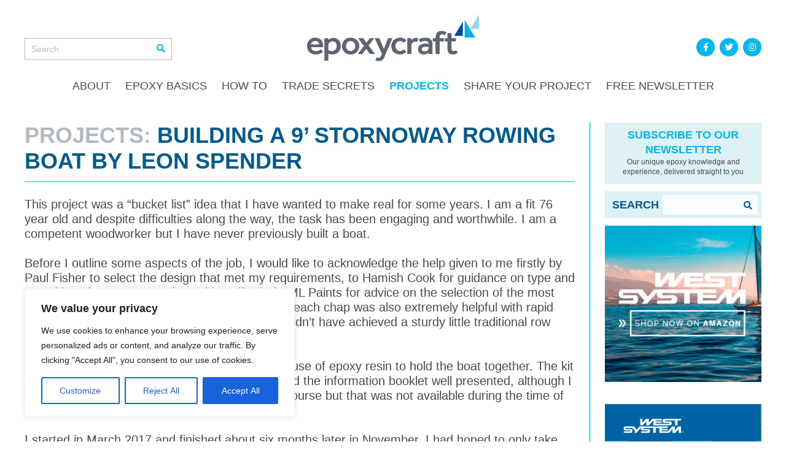

--- FILE ---
content_type: text/html; charset=UTF-8
request_url: https://epoxycraft.com/projects/building-a-9-stornoway-rowing-boat-by-leon-spender/
body_size: 19812
content:
<!DOCTYPE html>
<!--[if lt IE 8]>      <html lang="en-GB" class="no-js lt-ie9 lt-ie8"> <![endif]-->
<!--[if IE 8]>         <html lang="en-GB" class="no-js lt-ie9"> <![endif]-->
<!--[if gt IE 8]><!--> <html lang="en-GB" class="no-js"> <!--<![endif]-->
    <head>
        <meta charset="utf-8">
        <meta http-equiv="X-UA-Compatible" content="IE=edge,chrome=1">
        <meta name="viewport" content="width=device-width, initial-scale=1.0, maximum-scale=1.0, user-scalable=no">
        <link rel="shortcut icon" href="https://epoxycraft.com/favicon.png" />
        <link rel="stylesheet" href="https://use.typekit.net/xfk2kae.css" />
        <link rel="stylesheet" href="https://epoxycraft.com/wp-content/themes/epoxycraft/css/fontawesome-5.5.0.min.css">
        <script src="https://epoxycraft.com/wp-content/themes/epoxycraft/scripts/modernizr-2.6.2-respond-1.1.0.min.js"></script>
		<meta name="facebook-domain-verification" content="ypo0az88y60d0gzo1sdem94zh5idj7" />
		<meta name='robots' content='index, follow, max-image-preview:large, max-snippet:-1, max-video-preview:-1' />
	<style>img:is([sizes="auto" i], [sizes^="auto," i]) { contain-intrinsic-size: 3000px 1500px }</style>
	
	<!-- This site is optimized with the Yoast SEO plugin v26.8 - https://yoast.com/product/yoast-seo-wordpress/ -->
	<title>Building a 9’ Stornoway Rowing Boat by Leon Spender - Epoxycraft</title>
	<link rel="canonical" href="https://epoxycraft.com/projects/building-a-9-stornoway-rowing-boat-by-leon-spender/" />
	<meta property="og:locale" content="en_GB" />
	<meta property="og:type" content="article" />
	<meta property="og:title" content="Building a 9’ Stornoway Rowing Boat by Leon Spender - Epoxycraft" />
	<meta property="og:description" content="This project was a “bucket list” idea that I have wanted to make real for some years. I am a fit 76 year old and despite difficulties along the way, the task has been engaging and worthwhile. I am a competent woodworker but I have never previously built a boat. Before I outline some aspects of the job, ... Building a 9’ Stornoway Rowing Boat by Leon Spender" />
	<meta property="og:url" content="https://epoxycraft.com/projects/building-a-9-stornoway-rowing-boat-by-leon-spender/" />
	<meta property="og:site_name" content="Epoxycraft" />
	<meta property="article:published_time" content="2018-04-17T15:16:17+00:00" />
	<meta property="article:modified_time" content="2020-09-28T14:56:08+00:00" />
	<meta property="og:image" content="https://epoxycraft.com/wp-content/uploads/2018/04/image004.jpeg" />
	<meta property="og:image:width" content="640" />
	<meta property="og:image:height" content="480" />
	<meta property="og:image:type" content="image/jpeg" />
	<meta name="twitter:card" content="summary_large_image" />
	<meta name="twitter:label1" content="Written by" />
	<meta name="twitter:data1" content="" />
	<meta name="twitter:label2" content="Estimated reading time" />
	<meta name="twitter:data2" content="5 minutes" />
	<script type="application/ld+json" class="yoast-schema-graph">{"@context":"https://schema.org","@graph":[{"@type":"Article","@id":"https://epoxycraft.com/projects/building-a-9-stornoway-rowing-boat-by-leon-spender/#article","isPartOf":{"@id":"https://epoxycraft.com/projects/building-a-9-stornoway-rowing-boat-by-leon-spender/"},"author":{"name":"","@id":""},"headline":"Building a 9’ Stornoway Rowing Boat by Leon Spender","datePublished":"2018-04-17T15:16:17+00:00","dateModified":"2020-09-28T14:56:08+00:00","mainEntityOfPage":{"@id":"https://epoxycraft.com/projects/building-a-9-stornoway-rowing-boat-by-leon-spender/"},"wordCount":964,"image":{"@id":"https://epoxycraft.com/projects/building-a-9-stornoway-rowing-boat-by-leon-spender/#primaryimage"},"thumbnailUrl":"https://epoxycraft.com/wp-content/uploads/2018/04/image004.jpeg","articleSection":["Boat Building","Projects"],"inLanguage":"en-GB"},{"@type":"WebPage","@id":"https://epoxycraft.com/projects/building-a-9-stornoway-rowing-boat-by-leon-spender/","url":"https://epoxycraft.com/projects/building-a-9-stornoway-rowing-boat-by-leon-spender/","name":"Building a 9’ Stornoway Rowing Boat by Leon Spender - Epoxycraft","isPartOf":{"@id":"https://epoxycraft.com/#website"},"primaryImageOfPage":{"@id":"https://epoxycraft.com/projects/building-a-9-stornoway-rowing-boat-by-leon-spender/#primaryimage"},"image":{"@id":"https://epoxycraft.com/projects/building-a-9-stornoway-rowing-boat-by-leon-spender/#primaryimage"},"thumbnailUrl":"https://epoxycraft.com/wp-content/uploads/2018/04/image004.jpeg","datePublished":"2018-04-17T15:16:17+00:00","dateModified":"2020-09-28T14:56:08+00:00","author":{"@id":""},"breadcrumb":{"@id":"https://epoxycraft.com/projects/building-a-9-stornoway-rowing-boat-by-leon-spender/#breadcrumb"},"inLanguage":"en-GB","potentialAction":[{"@type":"ReadAction","target":["https://epoxycraft.com/projects/building-a-9-stornoway-rowing-boat-by-leon-spender/"]}]},{"@type":"ImageObject","inLanguage":"en-GB","@id":"https://epoxycraft.com/projects/building-a-9-stornoway-rowing-boat-by-leon-spender/#primaryimage","url":"https://epoxycraft.com/wp-content/uploads/2018/04/image004.jpeg","contentUrl":"https://epoxycraft.com/wp-content/uploads/2018/04/image004.jpeg","width":640,"height":480},{"@type":"BreadcrumbList","@id":"https://epoxycraft.com/projects/building-a-9-stornoway-rowing-boat-by-leon-spender/#breadcrumb","itemListElement":[{"@type":"ListItem","position":1,"name":"Home","item":"https://epoxycraft.com/"},{"@type":"ListItem","position":2,"name":"Building a 9’ Stornoway Rowing Boat by Leon Spender"}]},{"@type":"WebSite","@id":"https://epoxycraft.com/#website","url":"https://epoxycraft.com/","name":"Epoxycraft","description":"The Online Marine Epoxy Magazine &amp; Community","potentialAction":[{"@type":"SearchAction","target":{"@type":"EntryPoint","urlTemplate":"https://epoxycraft.com/?s={search_term_string}"},"query-input":{"@type":"PropertyValueSpecification","valueRequired":true,"valueName":"search_term_string"}}],"inLanguage":"en-GB"},{"@type":"Person","@id":"","url":"https://epoxycraft.com/author/"}]}</script>
	<!-- / Yoast SEO plugin. -->


<link rel='dns-prefetch' href='//www.googletagmanager.com' />
<link rel="alternate" type="application/rss+xml" title="Epoxycraft &raquo; Feed" href="https://epoxycraft.com/feed/" />
<script type="text/javascript">
/* <![CDATA[ */
window._wpemojiSettings = {"baseUrl":"https:\/\/s.w.org\/images\/core\/emoji\/16.0.1\/72x72\/","ext":".png","svgUrl":"https:\/\/s.w.org\/images\/core\/emoji\/16.0.1\/svg\/","svgExt":".svg","source":{"concatemoji":"https:\/\/epoxycraft.com\/wp-includes\/js\/wp-emoji-release.min.js?ver=6.8.3"}};
/*! This file is auto-generated */
!function(s,n){var o,i,e;function c(e){try{var t={supportTests:e,timestamp:(new Date).valueOf()};sessionStorage.setItem(o,JSON.stringify(t))}catch(e){}}function p(e,t,n){e.clearRect(0,0,e.canvas.width,e.canvas.height),e.fillText(t,0,0);var t=new Uint32Array(e.getImageData(0,0,e.canvas.width,e.canvas.height).data),a=(e.clearRect(0,0,e.canvas.width,e.canvas.height),e.fillText(n,0,0),new Uint32Array(e.getImageData(0,0,e.canvas.width,e.canvas.height).data));return t.every(function(e,t){return e===a[t]})}function u(e,t){e.clearRect(0,0,e.canvas.width,e.canvas.height),e.fillText(t,0,0);for(var n=e.getImageData(16,16,1,1),a=0;a<n.data.length;a++)if(0!==n.data[a])return!1;return!0}function f(e,t,n,a){switch(t){case"flag":return n(e,"\ud83c\udff3\ufe0f\u200d\u26a7\ufe0f","\ud83c\udff3\ufe0f\u200b\u26a7\ufe0f")?!1:!n(e,"\ud83c\udde8\ud83c\uddf6","\ud83c\udde8\u200b\ud83c\uddf6")&&!n(e,"\ud83c\udff4\udb40\udc67\udb40\udc62\udb40\udc65\udb40\udc6e\udb40\udc67\udb40\udc7f","\ud83c\udff4\u200b\udb40\udc67\u200b\udb40\udc62\u200b\udb40\udc65\u200b\udb40\udc6e\u200b\udb40\udc67\u200b\udb40\udc7f");case"emoji":return!a(e,"\ud83e\udedf")}return!1}function g(e,t,n,a){var r="undefined"!=typeof WorkerGlobalScope&&self instanceof WorkerGlobalScope?new OffscreenCanvas(300,150):s.createElement("canvas"),o=r.getContext("2d",{willReadFrequently:!0}),i=(o.textBaseline="top",o.font="600 32px Arial",{});return e.forEach(function(e){i[e]=t(o,e,n,a)}),i}function t(e){var t=s.createElement("script");t.src=e,t.defer=!0,s.head.appendChild(t)}"undefined"!=typeof Promise&&(o="wpEmojiSettingsSupports",i=["flag","emoji"],n.supports={everything:!0,everythingExceptFlag:!0},e=new Promise(function(e){s.addEventListener("DOMContentLoaded",e,{once:!0})}),new Promise(function(t){var n=function(){try{var e=JSON.parse(sessionStorage.getItem(o));if("object"==typeof e&&"number"==typeof e.timestamp&&(new Date).valueOf()<e.timestamp+604800&&"object"==typeof e.supportTests)return e.supportTests}catch(e){}return null}();if(!n){if("undefined"!=typeof Worker&&"undefined"!=typeof OffscreenCanvas&&"undefined"!=typeof URL&&URL.createObjectURL&&"undefined"!=typeof Blob)try{var e="postMessage("+g.toString()+"("+[JSON.stringify(i),f.toString(),p.toString(),u.toString()].join(",")+"));",a=new Blob([e],{type:"text/javascript"}),r=new Worker(URL.createObjectURL(a),{name:"wpTestEmojiSupports"});return void(r.onmessage=function(e){c(n=e.data),r.terminate(),t(n)})}catch(e){}c(n=g(i,f,p,u))}t(n)}).then(function(e){for(var t in e)n.supports[t]=e[t],n.supports.everything=n.supports.everything&&n.supports[t],"flag"!==t&&(n.supports.everythingExceptFlag=n.supports.everythingExceptFlag&&n.supports[t]);n.supports.everythingExceptFlag=n.supports.everythingExceptFlag&&!n.supports.flag,n.DOMReady=!1,n.readyCallback=function(){n.DOMReady=!0}}).then(function(){return e}).then(function(){var e;n.supports.everything||(n.readyCallback(),(e=n.source||{}).concatemoji?t(e.concatemoji):e.wpemoji&&e.twemoji&&(t(e.twemoji),t(e.wpemoji)))}))}((window,document),window._wpemojiSettings);
/* ]]> */
</script>
<style id='wp-emoji-styles-inline-css' type='text/css'>

	img.wp-smiley, img.emoji {
		display: inline !important;
		border: none !important;
		box-shadow: none !important;
		height: 1em !important;
		width: 1em !important;
		margin: 0 0.07em !important;
		vertical-align: -0.1em !important;
		background: none !important;
		padding: 0 !important;
	}
</style>
<link rel='stylesheet' id='wp-block-library-css' href='https://epoxycraft.com/wp-includes/css/dist/block-library/style.min.css?ver=6.8.3' type='text/css' media='all' />
<style id='classic-theme-styles-inline-css' type='text/css'>
/*! This file is auto-generated */
.wp-block-button__link{color:#fff;background-color:#32373c;border-radius:9999px;box-shadow:none;text-decoration:none;padding:calc(.667em + 2px) calc(1.333em + 2px);font-size:1.125em}.wp-block-file__button{background:#32373c;color:#fff;text-decoration:none}
</style>
<style id='global-styles-inline-css' type='text/css'>
:root{--wp--preset--aspect-ratio--square: 1;--wp--preset--aspect-ratio--4-3: 4/3;--wp--preset--aspect-ratio--3-4: 3/4;--wp--preset--aspect-ratio--3-2: 3/2;--wp--preset--aspect-ratio--2-3: 2/3;--wp--preset--aspect-ratio--16-9: 16/9;--wp--preset--aspect-ratio--9-16: 9/16;--wp--preset--color--black: #000000;--wp--preset--color--cyan-bluish-gray: #abb8c3;--wp--preset--color--white: #ffffff;--wp--preset--color--pale-pink: #f78da7;--wp--preset--color--vivid-red: #cf2e2e;--wp--preset--color--luminous-vivid-orange: #ff6900;--wp--preset--color--luminous-vivid-amber: #fcb900;--wp--preset--color--light-green-cyan: #7bdcb5;--wp--preset--color--vivid-green-cyan: #00d084;--wp--preset--color--pale-cyan-blue: #8ed1fc;--wp--preset--color--vivid-cyan-blue: #0693e3;--wp--preset--color--vivid-purple: #9b51e0;--wp--preset--gradient--vivid-cyan-blue-to-vivid-purple: linear-gradient(135deg,rgba(6,147,227,1) 0%,rgb(155,81,224) 100%);--wp--preset--gradient--light-green-cyan-to-vivid-green-cyan: linear-gradient(135deg,rgb(122,220,180) 0%,rgb(0,208,130) 100%);--wp--preset--gradient--luminous-vivid-amber-to-luminous-vivid-orange: linear-gradient(135deg,rgba(252,185,0,1) 0%,rgba(255,105,0,1) 100%);--wp--preset--gradient--luminous-vivid-orange-to-vivid-red: linear-gradient(135deg,rgba(255,105,0,1) 0%,rgb(207,46,46) 100%);--wp--preset--gradient--very-light-gray-to-cyan-bluish-gray: linear-gradient(135deg,rgb(238,238,238) 0%,rgb(169,184,195) 100%);--wp--preset--gradient--cool-to-warm-spectrum: linear-gradient(135deg,rgb(74,234,220) 0%,rgb(151,120,209) 20%,rgb(207,42,186) 40%,rgb(238,44,130) 60%,rgb(251,105,98) 80%,rgb(254,248,76) 100%);--wp--preset--gradient--blush-light-purple: linear-gradient(135deg,rgb(255,206,236) 0%,rgb(152,150,240) 100%);--wp--preset--gradient--blush-bordeaux: linear-gradient(135deg,rgb(254,205,165) 0%,rgb(254,45,45) 50%,rgb(107,0,62) 100%);--wp--preset--gradient--luminous-dusk: linear-gradient(135deg,rgb(255,203,112) 0%,rgb(199,81,192) 50%,rgb(65,88,208) 100%);--wp--preset--gradient--pale-ocean: linear-gradient(135deg,rgb(255,245,203) 0%,rgb(182,227,212) 50%,rgb(51,167,181) 100%);--wp--preset--gradient--electric-grass: linear-gradient(135deg,rgb(202,248,128) 0%,rgb(113,206,126) 100%);--wp--preset--gradient--midnight: linear-gradient(135deg,rgb(2,3,129) 0%,rgb(40,116,252) 100%);--wp--preset--font-size--small: 13px;--wp--preset--font-size--medium: 20px;--wp--preset--font-size--large: 36px;--wp--preset--font-size--x-large: 42px;--wp--preset--spacing--20: 0.44rem;--wp--preset--spacing--30: 0.67rem;--wp--preset--spacing--40: 1rem;--wp--preset--spacing--50: 1.5rem;--wp--preset--spacing--60: 2.25rem;--wp--preset--spacing--70: 3.38rem;--wp--preset--spacing--80: 5.06rem;--wp--preset--shadow--natural: 6px 6px 9px rgba(0, 0, 0, 0.2);--wp--preset--shadow--deep: 12px 12px 50px rgba(0, 0, 0, 0.4);--wp--preset--shadow--sharp: 6px 6px 0px rgba(0, 0, 0, 0.2);--wp--preset--shadow--outlined: 6px 6px 0px -3px rgba(255, 255, 255, 1), 6px 6px rgba(0, 0, 0, 1);--wp--preset--shadow--crisp: 6px 6px 0px rgba(0, 0, 0, 1);}:where(.is-layout-flex){gap: 0.5em;}:where(.is-layout-grid){gap: 0.5em;}body .is-layout-flex{display: flex;}.is-layout-flex{flex-wrap: wrap;align-items: center;}.is-layout-flex > :is(*, div){margin: 0;}body .is-layout-grid{display: grid;}.is-layout-grid > :is(*, div){margin: 0;}:where(.wp-block-columns.is-layout-flex){gap: 2em;}:where(.wp-block-columns.is-layout-grid){gap: 2em;}:where(.wp-block-post-template.is-layout-flex){gap: 1.25em;}:where(.wp-block-post-template.is-layout-grid){gap: 1.25em;}.has-black-color{color: var(--wp--preset--color--black) !important;}.has-cyan-bluish-gray-color{color: var(--wp--preset--color--cyan-bluish-gray) !important;}.has-white-color{color: var(--wp--preset--color--white) !important;}.has-pale-pink-color{color: var(--wp--preset--color--pale-pink) !important;}.has-vivid-red-color{color: var(--wp--preset--color--vivid-red) !important;}.has-luminous-vivid-orange-color{color: var(--wp--preset--color--luminous-vivid-orange) !important;}.has-luminous-vivid-amber-color{color: var(--wp--preset--color--luminous-vivid-amber) !important;}.has-light-green-cyan-color{color: var(--wp--preset--color--light-green-cyan) !important;}.has-vivid-green-cyan-color{color: var(--wp--preset--color--vivid-green-cyan) !important;}.has-pale-cyan-blue-color{color: var(--wp--preset--color--pale-cyan-blue) !important;}.has-vivid-cyan-blue-color{color: var(--wp--preset--color--vivid-cyan-blue) !important;}.has-vivid-purple-color{color: var(--wp--preset--color--vivid-purple) !important;}.has-black-background-color{background-color: var(--wp--preset--color--black) !important;}.has-cyan-bluish-gray-background-color{background-color: var(--wp--preset--color--cyan-bluish-gray) !important;}.has-white-background-color{background-color: var(--wp--preset--color--white) !important;}.has-pale-pink-background-color{background-color: var(--wp--preset--color--pale-pink) !important;}.has-vivid-red-background-color{background-color: var(--wp--preset--color--vivid-red) !important;}.has-luminous-vivid-orange-background-color{background-color: var(--wp--preset--color--luminous-vivid-orange) !important;}.has-luminous-vivid-amber-background-color{background-color: var(--wp--preset--color--luminous-vivid-amber) !important;}.has-light-green-cyan-background-color{background-color: var(--wp--preset--color--light-green-cyan) !important;}.has-vivid-green-cyan-background-color{background-color: var(--wp--preset--color--vivid-green-cyan) !important;}.has-pale-cyan-blue-background-color{background-color: var(--wp--preset--color--pale-cyan-blue) !important;}.has-vivid-cyan-blue-background-color{background-color: var(--wp--preset--color--vivid-cyan-blue) !important;}.has-vivid-purple-background-color{background-color: var(--wp--preset--color--vivid-purple) !important;}.has-black-border-color{border-color: var(--wp--preset--color--black) !important;}.has-cyan-bluish-gray-border-color{border-color: var(--wp--preset--color--cyan-bluish-gray) !important;}.has-white-border-color{border-color: var(--wp--preset--color--white) !important;}.has-pale-pink-border-color{border-color: var(--wp--preset--color--pale-pink) !important;}.has-vivid-red-border-color{border-color: var(--wp--preset--color--vivid-red) !important;}.has-luminous-vivid-orange-border-color{border-color: var(--wp--preset--color--luminous-vivid-orange) !important;}.has-luminous-vivid-amber-border-color{border-color: var(--wp--preset--color--luminous-vivid-amber) !important;}.has-light-green-cyan-border-color{border-color: var(--wp--preset--color--light-green-cyan) !important;}.has-vivid-green-cyan-border-color{border-color: var(--wp--preset--color--vivid-green-cyan) !important;}.has-pale-cyan-blue-border-color{border-color: var(--wp--preset--color--pale-cyan-blue) !important;}.has-vivid-cyan-blue-border-color{border-color: var(--wp--preset--color--vivid-cyan-blue) !important;}.has-vivid-purple-border-color{border-color: var(--wp--preset--color--vivid-purple) !important;}.has-vivid-cyan-blue-to-vivid-purple-gradient-background{background: var(--wp--preset--gradient--vivid-cyan-blue-to-vivid-purple) !important;}.has-light-green-cyan-to-vivid-green-cyan-gradient-background{background: var(--wp--preset--gradient--light-green-cyan-to-vivid-green-cyan) !important;}.has-luminous-vivid-amber-to-luminous-vivid-orange-gradient-background{background: var(--wp--preset--gradient--luminous-vivid-amber-to-luminous-vivid-orange) !important;}.has-luminous-vivid-orange-to-vivid-red-gradient-background{background: var(--wp--preset--gradient--luminous-vivid-orange-to-vivid-red) !important;}.has-very-light-gray-to-cyan-bluish-gray-gradient-background{background: var(--wp--preset--gradient--very-light-gray-to-cyan-bluish-gray) !important;}.has-cool-to-warm-spectrum-gradient-background{background: var(--wp--preset--gradient--cool-to-warm-spectrum) !important;}.has-blush-light-purple-gradient-background{background: var(--wp--preset--gradient--blush-light-purple) !important;}.has-blush-bordeaux-gradient-background{background: var(--wp--preset--gradient--blush-bordeaux) !important;}.has-luminous-dusk-gradient-background{background: var(--wp--preset--gradient--luminous-dusk) !important;}.has-pale-ocean-gradient-background{background: var(--wp--preset--gradient--pale-ocean) !important;}.has-electric-grass-gradient-background{background: var(--wp--preset--gradient--electric-grass) !important;}.has-midnight-gradient-background{background: var(--wp--preset--gradient--midnight) !important;}.has-small-font-size{font-size: var(--wp--preset--font-size--small) !important;}.has-medium-font-size{font-size: var(--wp--preset--font-size--medium) !important;}.has-large-font-size{font-size: var(--wp--preset--font-size--large) !important;}.has-x-large-font-size{font-size: var(--wp--preset--font-size--x-large) !important;}
:where(.wp-block-post-template.is-layout-flex){gap: 1.25em;}:where(.wp-block-post-template.is-layout-grid){gap: 1.25em;}
:where(.wp-block-columns.is-layout-flex){gap: 2em;}:where(.wp-block-columns.is-layout-grid){gap: 2em;}
:root :where(.wp-block-pullquote){font-size: 1.5em;line-height: 1.6;}
</style>
<link rel='stylesheet' id='dae-download-css' href='https://epoxycraft.com/wp-content/plugins/download-after-email/css/download.css?ver=1756373049' type='text/css' media='all' />
<link rel='stylesheet' id='dashicons-css' href='https://epoxycraft.com/wp-includes/css/dashicons.min.css?ver=6.8.3' type='text/css' media='all' />
<link rel='stylesheet' id='dae-fa-css' href='https://epoxycraft.com/wp-content/plugins/download-after-email/css/all.css?ver=6.8.3' type='text/css' media='all' />
<link rel='stylesheet' id='blankslate-style-css' href='https://epoxycraft.com/wp-content/themes/epoxycraft/style.css?ver=6.8.3' type='text/css' media='all' />
<script type="text/javascript" id="cookie-law-info-js-extra">
/* <![CDATA[ */
var _ckyConfig = {"_ipData":[],"_assetsURL":"https:\/\/epoxycraft.com\/wp-content\/plugins\/cookie-law-info\/lite\/frontend\/images\/","_publicURL":"https:\/\/epoxycraft.com","_expiry":"365","_categories":[{"name":"Necessary","slug":"necessary","isNecessary":true,"ccpaDoNotSell":true,"cookies":[],"active":true,"defaultConsent":{"gdpr":true,"ccpa":true}},{"name":"Functional","slug":"functional","isNecessary":false,"ccpaDoNotSell":true,"cookies":[],"active":true,"defaultConsent":{"gdpr":false,"ccpa":false}},{"name":"Analytics","slug":"analytics","isNecessary":false,"ccpaDoNotSell":true,"cookies":[],"active":true,"defaultConsent":{"gdpr":false,"ccpa":false}},{"name":"Performance","slug":"performance","isNecessary":false,"ccpaDoNotSell":true,"cookies":[],"active":true,"defaultConsent":{"gdpr":false,"ccpa":false}},{"name":"Advertisement","slug":"advertisement","isNecessary":false,"ccpaDoNotSell":true,"cookies":[],"active":true,"defaultConsent":{"gdpr":false,"ccpa":false}}],"_activeLaw":"gdpr","_rootDomain":"","_block":"1","_showBanner":"1","_bannerConfig":{"settings":{"type":"box","preferenceCenterType":"popup","position":"bottom-left","applicableLaw":"gdpr"},"behaviours":{"reloadBannerOnAccept":false,"loadAnalyticsByDefault":false,"animations":{"onLoad":"animate","onHide":"sticky"}},"config":{"revisitConsent":{"status":true,"tag":"revisit-consent","position":"bottom-left","meta":{"url":"#"},"styles":{"background-color":"#0056A7"},"elements":{"title":{"type":"text","tag":"revisit-consent-title","status":true,"styles":{"color":"#0056a7"}}}},"preferenceCenter":{"toggle":{"status":true,"tag":"detail-category-toggle","type":"toggle","states":{"active":{"styles":{"background-color":"#1863DC"}},"inactive":{"styles":{"background-color":"#D0D5D2"}}}}},"categoryPreview":{"status":false,"toggle":{"status":true,"tag":"detail-category-preview-toggle","type":"toggle","states":{"active":{"styles":{"background-color":"#1863DC"}},"inactive":{"styles":{"background-color":"#D0D5D2"}}}}},"videoPlaceholder":{"status":true,"styles":{"background-color":"#000000","border-color":"#000000","color":"#ffffff"}},"readMore":{"status":false,"tag":"readmore-button","type":"link","meta":{"noFollow":true,"newTab":true},"styles":{"color":"#1863DC","background-color":"transparent","border-color":"transparent"}},"showMore":{"status":true,"tag":"show-desc-button","type":"button","styles":{"color":"#1863DC"}},"showLess":{"status":true,"tag":"hide-desc-button","type":"button","styles":{"color":"#1863DC"}},"alwaysActive":{"status":true,"tag":"always-active","styles":{"color":"#008000"}},"manualLinks":{"status":true,"tag":"manual-links","type":"link","styles":{"color":"#1863DC"}},"auditTable":{"status":true},"optOption":{"status":true,"toggle":{"status":true,"tag":"optout-option-toggle","type":"toggle","states":{"active":{"styles":{"background-color":"#1863dc"}},"inactive":{"styles":{"background-color":"#FFFFFF"}}}}}}},"_version":"3.3.9.1","_logConsent":"1","_tags":[{"tag":"accept-button","styles":{"color":"#FFFFFF","background-color":"#1863DC","border-color":"#1863DC"}},{"tag":"reject-button","styles":{"color":"#1863DC","background-color":"transparent","border-color":"#1863DC"}},{"tag":"settings-button","styles":{"color":"#1863DC","background-color":"transparent","border-color":"#1863DC"}},{"tag":"readmore-button","styles":{"color":"#1863DC","background-color":"transparent","border-color":"transparent"}},{"tag":"donotsell-button","styles":{"color":"#1863DC","background-color":"transparent","border-color":"transparent"}},{"tag":"show-desc-button","styles":{"color":"#1863DC"}},{"tag":"hide-desc-button","styles":{"color":"#1863DC"}},{"tag":"cky-always-active","styles":[]},{"tag":"cky-link","styles":[]},{"tag":"accept-button","styles":{"color":"#FFFFFF","background-color":"#1863DC","border-color":"#1863DC"}},{"tag":"revisit-consent","styles":{"background-color":"#0056A7"}}],"_shortCodes":[{"key":"cky_readmore","content":"<a href=\"#\" class=\"cky-policy\" aria-label=\"Cookie Policy\" target=\"_blank\" rel=\"noopener\" data-cky-tag=\"readmore-button\">Cookie Policy<\/a>","tag":"readmore-button","status":false,"attributes":{"rel":"nofollow","target":"_blank"}},{"key":"cky_show_desc","content":"<button class=\"cky-show-desc-btn\" data-cky-tag=\"show-desc-button\" aria-label=\"Show more\">Show more<\/button>","tag":"show-desc-button","status":true,"attributes":[]},{"key":"cky_hide_desc","content":"<button class=\"cky-show-desc-btn\" data-cky-tag=\"hide-desc-button\" aria-label=\"Show less\">Show less<\/button>","tag":"hide-desc-button","status":true,"attributes":[]},{"key":"cky_optout_show_desc","content":"[cky_optout_show_desc]","tag":"optout-show-desc-button","status":true,"attributes":[]},{"key":"cky_optout_hide_desc","content":"[cky_optout_hide_desc]","tag":"optout-hide-desc-button","status":true,"attributes":[]},{"key":"cky_category_toggle_label","content":"[cky_{{status}}_category_label] [cky_preference_{{category_slug}}_title]","tag":"","status":true,"attributes":[]},{"key":"cky_enable_category_label","content":"Enable","tag":"","status":true,"attributes":[]},{"key":"cky_disable_category_label","content":"Disable","tag":"","status":true,"attributes":[]},{"key":"cky_video_placeholder","content":"<div class=\"video-placeholder-normal\" data-cky-tag=\"video-placeholder\" id=\"[UNIQUEID]\"><p class=\"video-placeholder-text-normal\" data-cky-tag=\"placeholder-title\">Please accept cookies to access this content<\/p><\/div>","tag":"","status":true,"attributes":[]},{"key":"cky_enable_optout_label","content":"Enable","tag":"","status":true,"attributes":[]},{"key":"cky_disable_optout_label","content":"Disable","tag":"","status":true,"attributes":[]},{"key":"cky_optout_toggle_label","content":"[cky_{{status}}_optout_label] [cky_optout_option_title]","tag":"","status":true,"attributes":[]},{"key":"cky_optout_option_title","content":"Do Not Sell or Share My Personal Information","tag":"","status":true,"attributes":[]},{"key":"cky_optout_close_label","content":"Close","tag":"","status":true,"attributes":[]},{"key":"cky_preference_close_label","content":"Close","tag":"","status":true,"attributes":[]}],"_rtl":"","_language":"en","_providersToBlock":[]};
var _ckyStyles = {"css":".cky-overlay{background: #000000; opacity: 0.4; position: fixed; top: 0; left: 0; width: 100%; height: 100%; z-index: 99999999;}.cky-hide{display: none;}.cky-btn-revisit-wrapper{display: flex; align-items: center; justify-content: center; background: #0056a7; width: 45px; height: 45px; border-radius: 50%; position: fixed; z-index: 999999; cursor: pointer;}.cky-revisit-bottom-left{bottom: 15px; left: 15px;}.cky-revisit-bottom-right{bottom: 15px; right: 15px;}.cky-btn-revisit-wrapper .cky-btn-revisit{display: flex; align-items: center; justify-content: center; background: none; border: none; cursor: pointer; position: relative; margin: 0; padding: 0;}.cky-btn-revisit-wrapper .cky-btn-revisit img{max-width: fit-content; margin: 0; height: 30px; width: 30px;}.cky-revisit-bottom-left:hover::before{content: attr(data-tooltip); position: absolute; background: #4e4b66; color: #ffffff; left: calc(100% + 7px); font-size: 12px; line-height: 16px; width: max-content; padding: 4px 8px; border-radius: 4px;}.cky-revisit-bottom-left:hover::after{position: absolute; content: \"\"; border: 5px solid transparent; left: calc(100% + 2px); border-left-width: 0; border-right-color: #4e4b66;}.cky-revisit-bottom-right:hover::before{content: attr(data-tooltip); position: absolute; background: #4e4b66; color: #ffffff; right: calc(100% + 7px); font-size: 12px; line-height: 16px; width: max-content; padding: 4px 8px; border-radius: 4px;}.cky-revisit-bottom-right:hover::after{position: absolute; content: \"\"; border: 5px solid transparent; right: calc(100% + 2px); border-right-width: 0; border-left-color: #4e4b66;}.cky-revisit-hide{display: none;}.cky-consent-container{position: fixed; width: 440px; box-sizing: border-box; z-index: 9999999; border-radius: 6px;}.cky-consent-container .cky-consent-bar{background: #ffffff; border: 1px solid; padding: 20px 26px; box-shadow: 0 -1px 10px 0 #acabab4d; border-radius: 6px;}.cky-box-bottom-left{bottom: 40px; left: 40px;}.cky-box-bottom-right{bottom: 40px; right: 40px;}.cky-box-top-left{top: 40px; left: 40px;}.cky-box-top-right{top: 40px; right: 40px;}.cky-custom-brand-logo-wrapper .cky-custom-brand-logo{width: 100px; height: auto; margin: 0 0 12px 0;}.cky-notice .cky-title{color: #212121; font-weight: 700; font-size: 18px; line-height: 24px; margin: 0 0 12px 0;}.cky-notice-des *,.cky-preference-content-wrapper *,.cky-accordion-header-des *,.cky-gpc-wrapper .cky-gpc-desc *{font-size: 14px;}.cky-notice-des{color: #212121; font-size: 14px; line-height: 24px; font-weight: 400;}.cky-notice-des img{height: 25px; width: 25px;}.cky-consent-bar .cky-notice-des p,.cky-gpc-wrapper .cky-gpc-desc p,.cky-preference-body-wrapper .cky-preference-content-wrapper p,.cky-accordion-header-wrapper .cky-accordion-header-des p,.cky-cookie-des-table li div:last-child p{color: inherit; margin-top: 0; overflow-wrap: break-word;}.cky-notice-des P:last-child,.cky-preference-content-wrapper p:last-child,.cky-cookie-des-table li div:last-child p:last-child,.cky-gpc-wrapper .cky-gpc-desc p:last-child{margin-bottom: 0;}.cky-notice-des a.cky-policy,.cky-notice-des button.cky-policy{font-size: 14px; color: #1863dc; white-space: nowrap; cursor: pointer; background: transparent; border: 1px solid; text-decoration: underline;}.cky-notice-des button.cky-policy{padding: 0;}.cky-notice-des a.cky-policy:focus-visible,.cky-notice-des button.cky-policy:focus-visible,.cky-preference-content-wrapper .cky-show-desc-btn:focus-visible,.cky-accordion-header .cky-accordion-btn:focus-visible,.cky-preference-header .cky-btn-close:focus-visible,.cky-switch input[type=\"checkbox\"]:focus-visible,.cky-footer-wrapper a:focus-visible,.cky-btn:focus-visible{outline: 2px solid #1863dc; outline-offset: 2px;}.cky-btn:focus:not(:focus-visible),.cky-accordion-header .cky-accordion-btn:focus:not(:focus-visible),.cky-preference-content-wrapper .cky-show-desc-btn:focus:not(:focus-visible),.cky-btn-revisit-wrapper .cky-btn-revisit:focus:not(:focus-visible),.cky-preference-header .cky-btn-close:focus:not(:focus-visible),.cky-consent-bar .cky-banner-btn-close:focus:not(:focus-visible){outline: 0;}button.cky-show-desc-btn:not(:hover):not(:active){color: #1863dc; background: transparent;}button.cky-accordion-btn:not(:hover):not(:active),button.cky-banner-btn-close:not(:hover):not(:active),button.cky-btn-revisit:not(:hover):not(:active),button.cky-btn-close:not(:hover):not(:active){background: transparent;}.cky-consent-bar button:hover,.cky-modal.cky-modal-open button:hover,.cky-consent-bar button:focus,.cky-modal.cky-modal-open button:focus{text-decoration: none;}.cky-notice-btn-wrapper{display: flex; justify-content: flex-start; align-items: center; flex-wrap: wrap; margin-top: 16px;}.cky-notice-btn-wrapper .cky-btn{text-shadow: none; box-shadow: none;}.cky-btn{flex: auto; max-width: 100%; font-size: 14px; font-family: inherit; line-height: 24px; padding: 8px; font-weight: 500; margin: 0 8px 0 0; border-radius: 2px; cursor: pointer; text-align: center; text-transform: none; min-height: 0;}.cky-btn:hover{opacity: 0.8;}.cky-btn-customize{color: #1863dc; background: transparent; border: 2px solid #1863dc;}.cky-btn-reject{color: #1863dc; background: transparent; border: 2px solid #1863dc;}.cky-btn-accept{background: #1863dc; color: #ffffff; border: 2px solid #1863dc;}.cky-btn:last-child{margin-right: 0;}@media (max-width: 576px){.cky-box-bottom-left{bottom: 0; left: 0;}.cky-box-bottom-right{bottom: 0; right: 0;}.cky-box-top-left{top: 0; left: 0;}.cky-box-top-right{top: 0; right: 0;}}@media (max-width: 440px){.cky-box-bottom-left, .cky-box-bottom-right, .cky-box-top-left, .cky-box-top-right{width: 100%; max-width: 100%;}.cky-consent-container .cky-consent-bar{padding: 20px 0;}.cky-custom-brand-logo-wrapper, .cky-notice .cky-title, .cky-notice-des, .cky-notice-btn-wrapper{padding: 0 24px;}.cky-notice-des{max-height: 40vh; overflow-y: scroll;}.cky-notice-btn-wrapper{flex-direction: column; margin-top: 0;}.cky-btn{width: 100%; margin: 10px 0 0 0;}.cky-notice-btn-wrapper .cky-btn-customize{order: 2;}.cky-notice-btn-wrapper .cky-btn-reject{order: 3;}.cky-notice-btn-wrapper .cky-btn-accept{order: 1; margin-top: 16px;}}@media (max-width: 352px){.cky-notice .cky-title{font-size: 16px;}.cky-notice-des *{font-size: 12px;}.cky-notice-des, .cky-btn{font-size: 12px;}}.cky-modal.cky-modal-open{display: flex; visibility: visible; -webkit-transform: translate(-50%, -50%); -moz-transform: translate(-50%, -50%); -ms-transform: translate(-50%, -50%); -o-transform: translate(-50%, -50%); transform: translate(-50%, -50%); top: 50%; left: 50%; transition: all 1s ease;}.cky-modal{box-shadow: 0 32px 68px rgba(0, 0, 0, 0.3); margin: 0 auto; position: fixed; max-width: 100%; background: #ffffff; top: 50%; box-sizing: border-box; border-radius: 6px; z-index: 999999999; color: #212121; -webkit-transform: translate(-50%, 100%); -moz-transform: translate(-50%, 100%); -ms-transform: translate(-50%, 100%); -o-transform: translate(-50%, 100%); transform: translate(-50%, 100%); visibility: hidden; transition: all 0s ease;}.cky-preference-center{max-height: 79vh; overflow: hidden; width: 845px; overflow: hidden; flex: 1 1 0; display: flex; flex-direction: column; border-radius: 6px;}.cky-preference-header{display: flex; align-items: center; justify-content: space-between; padding: 22px 24px; border-bottom: 1px solid;}.cky-preference-header .cky-preference-title{font-size: 18px; font-weight: 700; line-height: 24px;}.cky-preference-header .cky-btn-close{margin: 0; cursor: pointer; vertical-align: middle; padding: 0; background: none; border: none; width: auto; height: auto; min-height: 0; line-height: 0; text-shadow: none; box-shadow: none;}.cky-preference-header .cky-btn-close img{margin: 0; height: 10px; width: 10px;}.cky-preference-body-wrapper{padding: 0 24px; flex: 1; overflow: auto; box-sizing: border-box;}.cky-preference-content-wrapper,.cky-gpc-wrapper .cky-gpc-desc{font-size: 14px; line-height: 24px; font-weight: 400; padding: 12px 0;}.cky-preference-content-wrapper{border-bottom: 1px solid;}.cky-preference-content-wrapper img{height: 25px; width: 25px;}.cky-preference-content-wrapper .cky-show-desc-btn{font-size: 14px; font-family: inherit; color: #1863dc; text-decoration: none; line-height: 24px; padding: 0; margin: 0; white-space: nowrap; cursor: pointer; background: transparent; border-color: transparent; text-transform: none; min-height: 0; text-shadow: none; box-shadow: none;}.cky-accordion-wrapper{margin-bottom: 10px;}.cky-accordion{border-bottom: 1px solid;}.cky-accordion:last-child{border-bottom: none;}.cky-accordion .cky-accordion-item{display: flex; margin-top: 10px;}.cky-accordion .cky-accordion-body{display: none;}.cky-accordion.cky-accordion-active .cky-accordion-body{display: block; padding: 0 22px; margin-bottom: 16px;}.cky-accordion-header-wrapper{cursor: pointer; width: 100%;}.cky-accordion-item .cky-accordion-header{display: flex; justify-content: space-between; align-items: center;}.cky-accordion-header .cky-accordion-btn{font-size: 16px; font-family: inherit; color: #212121; line-height: 24px; background: none; border: none; font-weight: 700; padding: 0; margin: 0; cursor: pointer; text-transform: none; min-height: 0; text-shadow: none; box-shadow: none;}.cky-accordion-header .cky-always-active{color: #008000; font-weight: 600; line-height: 24px; font-size: 14px;}.cky-accordion-header-des{font-size: 14px; line-height: 24px; margin: 10px 0 16px 0;}.cky-accordion-chevron{margin-right: 22px; position: relative; cursor: pointer;}.cky-accordion-chevron-hide{display: none;}.cky-accordion .cky-accordion-chevron i::before{content: \"\"; position: absolute; border-right: 1.4px solid; border-bottom: 1.4px solid; border-color: inherit; height: 6px; width: 6px; -webkit-transform: rotate(-45deg); -moz-transform: rotate(-45deg); -ms-transform: rotate(-45deg); -o-transform: rotate(-45deg); transform: rotate(-45deg); transition: all 0.2s ease-in-out; top: 8px;}.cky-accordion.cky-accordion-active .cky-accordion-chevron i::before{-webkit-transform: rotate(45deg); -moz-transform: rotate(45deg); -ms-transform: rotate(45deg); -o-transform: rotate(45deg); transform: rotate(45deg);}.cky-audit-table{background: #f4f4f4; border-radius: 6px;}.cky-audit-table .cky-empty-cookies-text{color: inherit; font-size: 12px; line-height: 24px; margin: 0; padding: 10px;}.cky-audit-table .cky-cookie-des-table{font-size: 12px; line-height: 24px; font-weight: normal; padding: 15px 10px; border-bottom: 1px solid; border-bottom-color: inherit; margin: 0;}.cky-audit-table .cky-cookie-des-table:last-child{border-bottom: none;}.cky-audit-table .cky-cookie-des-table li{list-style-type: none; display: flex; padding: 3px 0;}.cky-audit-table .cky-cookie-des-table li:first-child{padding-top: 0;}.cky-cookie-des-table li div:first-child{width: 100px; font-weight: 600; word-break: break-word; word-wrap: break-word;}.cky-cookie-des-table li div:last-child{flex: 1; word-break: break-word; word-wrap: break-word; margin-left: 8px;}.cky-footer-shadow{display: block; width: 100%; height: 40px; background: linear-gradient(180deg, rgba(255, 255, 255, 0) 0%, #ffffff 100%); position: absolute; bottom: calc(100% - 1px);}.cky-footer-wrapper{position: relative;}.cky-prefrence-btn-wrapper{display: flex; flex-wrap: wrap; align-items: center; justify-content: center; padding: 22px 24px; border-top: 1px solid;}.cky-prefrence-btn-wrapper .cky-btn{flex: auto; max-width: 100%; text-shadow: none; box-shadow: none;}.cky-btn-preferences{color: #1863dc; background: transparent; border: 2px solid #1863dc;}.cky-preference-header,.cky-preference-body-wrapper,.cky-preference-content-wrapper,.cky-accordion-wrapper,.cky-accordion,.cky-accordion-wrapper,.cky-footer-wrapper,.cky-prefrence-btn-wrapper{border-color: inherit;}@media (max-width: 845px){.cky-modal{max-width: calc(100% - 16px);}}@media (max-width: 576px){.cky-modal{max-width: 100%;}.cky-preference-center{max-height: 100vh;}.cky-prefrence-btn-wrapper{flex-direction: column;}.cky-accordion.cky-accordion-active .cky-accordion-body{padding-right: 0;}.cky-prefrence-btn-wrapper .cky-btn{width: 100%; margin: 10px 0 0 0;}.cky-prefrence-btn-wrapper .cky-btn-reject{order: 3;}.cky-prefrence-btn-wrapper .cky-btn-accept{order: 1; margin-top: 0;}.cky-prefrence-btn-wrapper .cky-btn-preferences{order: 2;}}@media (max-width: 425px){.cky-accordion-chevron{margin-right: 15px;}.cky-notice-btn-wrapper{margin-top: 0;}.cky-accordion.cky-accordion-active .cky-accordion-body{padding: 0 15px;}}@media (max-width: 352px){.cky-preference-header .cky-preference-title{font-size: 16px;}.cky-preference-header{padding: 16px 24px;}.cky-preference-content-wrapper *, .cky-accordion-header-des *{font-size: 12px;}.cky-preference-content-wrapper, .cky-preference-content-wrapper .cky-show-more, .cky-accordion-header .cky-always-active, .cky-accordion-header-des, .cky-preference-content-wrapper .cky-show-desc-btn, .cky-notice-des a.cky-policy{font-size: 12px;}.cky-accordion-header .cky-accordion-btn{font-size: 14px;}}.cky-switch{display: flex;}.cky-switch input[type=\"checkbox\"]{position: relative; width: 44px; height: 24px; margin: 0; background: #d0d5d2; -webkit-appearance: none; border-radius: 50px; cursor: pointer; outline: 0; border: none; top: 0;}.cky-switch input[type=\"checkbox\"]:checked{background: #1863dc;}.cky-switch input[type=\"checkbox\"]:before{position: absolute; content: \"\"; height: 20px; width: 20px; left: 2px; bottom: 2px; border-radius: 50%; background-color: white; -webkit-transition: 0.4s; transition: 0.4s; margin: 0;}.cky-switch input[type=\"checkbox\"]:after{display: none;}.cky-switch input[type=\"checkbox\"]:checked:before{-webkit-transform: translateX(20px); -ms-transform: translateX(20px); transform: translateX(20px);}@media (max-width: 425px){.cky-switch input[type=\"checkbox\"]{width: 38px; height: 21px;}.cky-switch input[type=\"checkbox\"]:before{height: 17px; width: 17px;}.cky-switch input[type=\"checkbox\"]:checked:before{-webkit-transform: translateX(17px); -ms-transform: translateX(17px); transform: translateX(17px);}}.cky-consent-bar .cky-banner-btn-close{position: absolute; right: 9px; top: 5px; background: none; border: none; cursor: pointer; padding: 0; margin: 0; min-height: 0; line-height: 0; height: auto; width: auto; text-shadow: none; box-shadow: none;}.cky-consent-bar .cky-banner-btn-close img{height: 9px; width: 9px; margin: 0;}.cky-notice-group{font-size: 14px; line-height: 24px; font-weight: 400; color: #212121;}.cky-notice-btn-wrapper .cky-btn-do-not-sell{font-size: 14px; line-height: 24px; padding: 6px 0; margin: 0; font-weight: 500; background: none; border-radius: 2px; border: none; cursor: pointer; text-align: left; color: #1863dc; background: transparent; border-color: transparent; box-shadow: none; text-shadow: none;}.cky-consent-bar .cky-banner-btn-close:focus-visible,.cky-notice-btn-wrapper .cky-btn-do-not-sell:focus-visible,.cky-opt-out-btn-wrapper .cky-btn:focus-visible,.cky-opt-out-checkbox-wrapper input[type=\"checkbox\"].cky-opt-out-checkbox:focus-visible{outline: 2px solid #1863dc; outline-offset: 2px;}@media (max-width: 440px){.cky-consent-container{width: 100%;}}@media (max-width: 352px){.cky-notice-des a.cky-policy, .cky-notice-btn-wrapper .cky-btn-do-not-sell{font-size: 12px;}}.cky-opt-out-wrapper{padding: 12px 0;}.cky-opt-out-wrapper .cky-opt-out-checkbox-wrapper{display: flex; align-items: center;}.cky-opt-out-checkbox-wrapper .cky-opt-out-checkbox-label{font-size: 16px; font-weight: 700; line-height: 24px; margin: 0 0 0 12px; cursor: pointer;}.cky-opt-out-checkbox-wrapper input[type=\"checkbox\"].cky-opt-out-checkbox{background-color: #ffffff; border: 1px solid black; width: 20px; height: 18.5px; margin: 0; -webkit-appearance: none; position: relative; display: flex; align-items: center; justify-content: center; border-radius: 2px; cursor: pointer;}.cky-opt-out-checkbox-wrapper input[type=\"checkbox\"].cky-opt-out-checkbox:checked{background-color: #1863dc; border: none;}.cky-opt-out-checkbox-wrapper input[type=\"checkbox\"].cky-opt-out-checkbox:checked::after{left: 6px; bottom: 4px; width: 7px; height: 13px; border: solid #ffffff; border-width: 0 3px 3px 0; border-radius: 2px; -webkit-transform: rotate(45deg); -ms-transform: rotate(45deg); transform: rotate(45deg); content: \"\"; position: absolute; box-sizing: border-box;}.cky-opt-out-checkbox-wrapper.cky-disabled .cky-opt-out-checkbox-label,.cky-opt-out-checkbox-wrapper.cky-disabled input[type=\"checkbox\"].cky-opt-out-checkbox{cursor: no-drop;}.cky-gpc-wrapper{margin: 0 0 0 32px;}.cky-footer-wrapper .cky-opt-out-btn-wrapper{display: flex; flex-wrap: wrap; align-items: center; justify-content: center; padding: 22px 24px;}.cky-opt-out-btn-wrapper .cky-btn{flex: auto; max-width: 100%; text-shadow: none; box-shadow: none;}.cky-opt-out-btn-wrapper .cky-btn-cancel{border: 1px solid #dedfe0; background: transparent; color: #858585;}.cky-opt-out-btn-wrapper .cky-btn-confirm{background: #1863dc; color: #ffffff; border: 1px solid #1863dc;}@media (max-width: 352px){.cky-opt-out-checkbox-wrapper .cky-opt-out-checkbox-label{font-size: 14px;}.cky-gpc-wrapper .cky-gpc-desc, .cky-gpc-wrapper .cky-gpc-desc *{font-size: 12px;}.cky-opt-out-checkbox-wrapper input[type=\"checkbox\"].cky-opt-out-checkbox{width: 16px; height: 16px;}.cky-opt-out-checkbox-wrapper input[type=\"checkbox\"].cky-opt-out-checkbox:checked::after{left: 5px; bottom: 4px; width: 3px; height: 9px;}.cky-gpc-wrapper{margin: 0 0 0 28px;}}.video-placeholder-youtube{background-size: 100% 100%; background-position: center; background-repeat: no-repeat; background-color: #b2b0b059; position: relative; display: flex; align-items: center; justify-content: center; max-width: 100%;}.video-placeholder-text-youtube{text-align: center; align-items: center; padding: 10px 16px; background-color: #000000cc; color: #ffffff; border: 1px solid; border-radius: 2px; cursor: pointer;}.video-placeholder-normal{background-image: url(\"\/wp-content\/plugins\/cookie-law-info\/lite\/frontend\/images\/placeholder.svg\"); background-size: 80px; background-position: center; background-repeat: no-repeat; background-color: #b2b0b059; position: relative; display: flex; align-items: flex-end; justify-content: center; max-width: 100%;}.video-placeholder-text-normal{align-items: center; padding: 10px 16px; text-align: center; border: 1px solid; border-radius: 2px; cursor: pointer;}.cky-rtl{direction: rtl; text-align: right;}.cky-rtl .cky-banner-btn-close{left: 9px; right: auto;}.cky-rtl .cky-notice-btn-wrapper .cky-btn:last-child{margin-right: 8px;}.cky-rtl .cky-notice-btn-wrapper .cky-btn:first-child{margin-right: 0;}.cky-rtl .cky-notice-btn-wrapper{margin-left: 0; margin-right: 15px;}.cky-rtl .cky-prefrence-btn-wrapper .cky-btn{margin-right: 8px;}.cky-rtl .cky-prefrence-btn-wrapper .cky-btn:first-child{margin-right: 0;}.cky-rtl .cky-accordion .cky-accordion-chevron i::before{border: none; border-left: 1.4px solid; border-top: 1.4px solid; left: 12px;}.cky-rtl .cky-accordion.cky-accordion-active .cky-accordion-chevron i::before{-webkit-transform: rotate(-135deg); -moz-transform: rotate(-135deg); -ms-transform: rotate(-135deg); -o-transform: rotate(-135deg); transform: rotate(-135deg);}@media (max-width: 768px){.cky-rtl .cky-notice-btn-wrapper{margin-right: 0;}}@media (max-width: 576px){.cky-rtl .cky-notice-btn-wrapper .cky-btn:last-child{margin-right: 0;}.cky-rtl .cky-prefrence-btn-wrapper .cky-btn{margin-right: 0;}.cky-rtl .cky-accordion.cky-accordion-active .cky-accordion-body{padding: 0 22px 0 0;}}@media (max-width: 425px){.cky-rtl .cky-accordion.cky-accordion-active .cky-accordion-body{padding: 0 15px 0 0;}}.cky-rtl .cky-opt-out-btn-wrapper .cky-btn{margin-right: 12px;}.cky-rtl .cky-opt-out-btn-wrapper .cky-btn:first-child{margin-right: 0;}.cky-rtl .cky-opt-out-checkbox-wrapper .cky-opt-out-checkbox-label{margin: 0 12px 0 0;}"};
/* ]]> */
</script>
<script type="text/javascript" src="https://epoxycraft.com/wp-content/plugins/cookie-law-info/lite/frontend/js/script.min.js?ver=3.3.9.1" id="cookie-law-info-js"></script>
<script type="text/javascript" src="https://epoxycraft.com/wp-includes/js/jquery/jquery.min.js?ver=3.7.1" id="jquery-core-js"></script>
<script type="text/javascript" src="https://epoxycraft.com/wp-includes/js/jquery/jquery-migrate.min.js?ver=3.4.1" id="jquery-migrate-js"></script>

<!-- Google tag (gtag.js) snippet added by Site Kit -->
<!-- Google Analytics snippet added by Site Kit -->
<script type="text/javascript" src="https://www.googletagmanager.com/gtag/js?id=G-91ZH5F88XM" id="google_gtagjs-js" async></script>
<script type="text/javascript" id="google_gtagjs-js-after">
/* <![CDATA[ */
window.dataLayer = window.dataLayer || [];function gtag(){dataLayer.push(arguments);}
gtag("set","linker",{"domains":["epoxycraft.com"]});
gtag("js", new Date());
gtag("set", "developer_id.dZTNiMT", true);
gtag("config", "G-91ZH5F88XM");
/* ]]> */
</script>
<link rel="https://api.w.org/" href="https://epoxycraft.com/wp-json/" /><link rel="alternate" title="JSON" type="application/json" href="https://epoxycraft.com/wp-json/wp/v2/posts/5410" /><link rel="EditURI" type="application/rsd+xml" title="RSD" href="https://epoxycraft.com/xmlrpc.php?rsd" />
<link rel='shortlink' href='https://epoxycraft.com/?p=5410' />
<link rel="alternate" title="oEmbed (JSON)" type="application/json+oembed" href="https://epoxycraft.com/wp-json/oembed/1.0/embed?url=https%3A%2F%2Fepoxycraft.com%2Fprojects%2Fbuilding-a-9-stornoway-rowing-boat-by-leon-spender%2F" />
<link rel="alternate" title="oEmbed (XML)" type="text/xml+oembed" href="https://epoxycraft.com/wp-json/oembed/1.0/embed?url=https%3A%2F%2Fepoxycraft.com%2Fprojects%2Fbuilding-a-9-stornoway-rowing-boat-by-leon-spender%2F&#038;format=xml" />
<style id="cky-style-inline">[data-cky-tag]{visibility:hidden;}</style>	<link rel="preconnect" href="https://fonts.googleapis.com">
	<link rel="preconnect" href="https://fonts.gstatic.com">
	<meta name="generator" content="Site Kit by Google 1.170.0" /><link rel="icon" href="https://epoxycraft.com/wp-content/uploads/2024/03/cropped-icon-32x32.png" sizes="32x32" />
<link rel="icon" href="https://epoxycraft.com/wp-content/uploads/2024/03/cropped-icon-192x192.png" sizes="192x192" />
<link rel="apple-touch-icon" href="https://epoxycraft.com/wp-content/uploads/2024/03/cropped-icon-180x180.png" />
<meta name="msapplication-TileImage" content="https://epoxycraft.com/wp-content/uploads/2024/03/cropped-icon-270x270.png" />
        <style type="text/css" id="rmwr-dynamic-css">
        .read-link {
            font-weight: normal;
            color: #000000;
            background: #ffffff;
            padding: 0px;
            border-bottom: 1px solid #000000;
            -webkit-box-shadow: none !important;
            box-shadow: none !important;
            cursor: pointer;
            text-decoration: none;
            display: inline-block;
            border-top: none;
            border-left: none;
            border-right: none;
            transition: color 0.3s ease, background-color 0.3s ease;
        }
        
        .read-link:hover,
        .read-link:focus {
            color: #191919;
            text-decoration: none;
            outline: 2px solid #000000;
            outline-offset: 2px;
        }
        
        .read-link:focus {
            outline: 2px solid #000000;
            outline-offset: 2px;
        }
        
        .read_div {
            margin-top: 10px;
        }
        
        .read_div[data-animation="fade"] {
            transition: opacity 0.3s ease;
        }
        
        /* Print optimization (Free feature) */
                @media print {
            .read_div[style*="display: none"] {
                display: block !important;
            }
            .read-link {
                display: none !important;
            }
        }
                </style>
        		<style type="text/css" id="wp-custom-css">
			h4 {
    margin-bottom: 10px !important;
}
.post {
    margin-bottom: 30px;
}
.external img {
    max-width: 728px !important;
    height: auto !important;
}
.external a {
    border: none;
}
.sp-pc-post-title {
    height: 73px;
    background: none; 
}
.wpcf7 {
    height: auto !important;
}
.wpcf7-submit {
    margin-top: 20px;
}
.smart_show {
    max-width: 100% !important;
}
.wp-embed-responsive .wp-embed-aspect-16-9 .wp-block-embed__wrapper:before {
    padding-top: 0 !important;
}
.wp-embed-responsive .wp-has-aspect-ratio .wp-block-embed__wrapper:before {
    padding-top: 0 !important;
}
h2 {
    font-size: 32px;
    margin-bottom: 10px;
    color: #00a6d6;
}
h3 {
    font-size: 26px;
}
h2, h3, h4, h5, h6 {
    text-transform: none;
}
.category-projects .page-title {
    text-transform: uppercase;
}
h1 {
    color: #004c97;
}


		</style>
			<style id="egf-frontend-styles" type="text/css">
		p {font-size: 20px;} h1 {} h2 {} h3 {} h4 {} h5 {} h6 {} 	</style>
	        <!-- Facebook Pixel Code -->
        <script>
            !function(f,b,e,v,n,t,s)
            {if(f.fbq)return;n=f.fbq=function(){n.callMethod?
                n.callMethod.apply(n,arguments):n.queue.push(arguments)};
                if(!f._fbq)f._fbq=n;n.push=n;n.loaded=!0;n.version='2.0';
                n.queue=[];t=b.createElement(e);t.async=!0;
                t.src=v;s=b.getElementsByTagName(e)[0];
                s.parentNode.insertBefore(t,s)}(window,document,'script',
                'https://connect.facebook.net/en_US/fbevents.js');
            fbq('init', '665691930658814');
            fbq('track', 'PageView');
        </script>
        <noscript>
            <img height="1" width="1"
                 src="https://www.facebook.com/tr?id=665691930658814&ev=PageView&noscript=1"/>
        </noscript>
        <!-- End Facebook Pixel Code -->
        <script type="text/javascript">
    (function(c,l,a,r,i,t,y){
        c[a]=c[a]||function(){(c[a].q=c[a].q||[]).push(arguments)};
        t=l.createElement(r);t.async=1;t.src="https://www.clarity.ms/tag/"+i;
        y=l.getElementsByTagName(r)[0];y.parentNode.insertBefore(t,y);
    })(window, document, "clarity", "script", "9ggcivz1cb");
</script>
    </head>
	 	<body class="wp-singular post-template-default single single-post postid-5410 single-format-standard wp-embed-responsive wp-theme-blankslate wp-child-theme-epoxycraft single-category-47">
		<div class="wrapper">
			<div class="header">
				
<form class="search" method="get" action="https://epoxycraft.com/" role="search">
	<label for="search-form-6970f000b9cc9">Search</label>
	<input type="text" id="search-form-6970f000b9cc9" class="search-field" value="" name="s" placeholder="Search" required />
	<button type="submit"><i class="fas fa-search" aria-hidden="true"></i> <span>Search</span></button>
</form>
				<a href="https://epoxycraft.com" class="logo">
					<img src="https://epoxycraft.com/wp-content/themes/epoxycraft/img/logo.svg" alt="Epoxycraft" />
				</a>
				<aside>
					<div class="socials">
				<a href="https://www.facebook.com/Epoxycraft-103345158206834" target="_blank"><i class="fab fa-facebook-f"></i></a>
				<a href="https://twitter.com/Epoxycraft_" target="_blank"><i class="fab fa-twitter"></i></a>
						<a href="https://www.instagram.com/epoxycraft_/" target="_blank"><i class="fab fa-instagram"></i></a>
	</div>
				</aside>
			</div>
		</div>
		<nav role="navigation">
			<div class="wrapper">
				<div class="nav">
					<a href="#" class="nav-toggle">Menu <i class="far fa-bars"></i></a>
					<ul id="menu-header-menu" class="menu"><li id="menu-item-11669" class="menu-item menu-item-type-post_type menu-item-object-page menu-item-11669"><a href="https://epoxycraft.com/about-epoxycraft-our-epoxy-resin-magazine/" itemprop="url">About</a></li>
<li id="menu-item-15698" class="menu-item menu-item-type-taxonomy menu-item-object-category menu-item-15698"><a href="https://epoxycraft.com/category/epoxy-basics/" itemprop="url">Epoxy Basics</a></li>
<li id="menu-item-11671" class="menu-item menu-item-type-custom menu-item-object-custom menu-item-has-children menu-item-11671"><a href="#" itemprop="url">How To</a>
<ul class="sub-menu">
	<li id="menu-item-15697" class="menu-item menu-item-type-taxonomy menu-item-object-category menu-item-15697"><a href="https://epoxycraft.com/category/top-tips-best-ways-to-use-epoxy/diy-top-tips-best-ways-to-use-epoxy/" itemprop="url">DIY</a></li>
	<li id="menu-item-15668" class="menu-item menu-item-type-taxonomy menu-item-object-category menu-item-15668"><a href="https://epoxycraft.com/category/top-tips-best-ways-to-use-epoxy/artists-top-tips-best-ways-to-use-epoxy/" itemprop="url">Artists</a></li>
	<li id="menu-item-15669" class="menu-item menu-item-type-taxonomy menu-item-object-category menu-item-15669"><a href="https://epoxycraft.com/category/top-tips-best-ways-to-use-epoxy/board-sports-top-tips-best-ways-to-use-epoxy/" itemprop="url">Board Making</a></li>
	<li id="menu-item-15671" class="menu-item menu-item-type-taxonomy menu-item-object-category menu-item-15671"><a href="https://epoxycraft.com/category/top-tips-best-ways-to-use-epoxy/woodworking-top-tips-best-ways-to-use-epoxy/" itemprop="url">Woodworking</a></li>
	<li id="menu-item-15670" class="menu-item menu-item-type-taxonomy menu-item-object-category menu-item-15670"><a href="https://epoxycraft.com/category/top-tips-best-ways-to-use-epoxy/boat-building-top-tips-best-ways-to-use-epoxy/" itemprop="url">Boat Building</a></li>
</ul>
</li>
<li id="menu-item-15675" class="menu-item menu-item-type-taxonomy menu-item-object-category menu-item-15675"><a href="https://epoxycraft.com/category/trade-secrets/" itemprop="url">Trade Secrets</a></li>
<li id="menu-item-15731" class="menu-item menu-item-type-taxonomy menu-item-object-category current-post-ancestor current-menu-parent current-post-parent menu-item-has-children menu-item-15731"><a href="https://epoxycraft.com/category/projects/" itemprop="url">Projects</a>
<ul class="sub-menu">
	<li id="menu-item-15672" class="menu-item menu-item-type-taxonomy menu-item-object-category menu-item-15672"><a href="https://epoxycraft.com/category/projects/artists/" itemprop="url">Artists</a></li>
	<li id="menu-item-15673" class="menu-item menu-item-type-taxonomy menu-item-object-category menu-item-15673"><a href="https://epoxycraft.com/category/projects/board-sports/" itemprop="url">Board Making</a></li>
	<li id="menu-item-15674" class="menu-item menu-item-type-taxonomy menu-item-object-category menu-item-15674"><a href="https://epoxycraft.com/category/projects/woodworking/" itemprop="url">Woodworking</a></li>
	<li id="menu-item-10900" class="menu-item menu-item-type-taxonomy menu-item-object-category current-post-ancestor current-menu-parent current-post-parent menu-item-10900"><a href="https://epoxycraft.com/category/projects/boat-building/" itemprop="url">Boat Building</a></li>
	<li id="menu-item-15786" class="menu-item menu-item-type-taxonomy menu-item-object-category menu-item-15786"><a href="https://epoxycraft.com/category/meet-the-maker/" itemprop="url">Meet The Maker</a></li>
</ul>
</li>
<li id="menu-item-10881" class="menu-item menu-item-type-post_type menu-item-object-page menu-item-has-children menu-item-10881"><a href="https://epoxycraft.com/share-you-project-here-at-epoxycraft/" itemprop="url">SHARE YOUR PROJECT</a>
<ul class="sub-menu">
	<li id="menu-item-247" class="menu-item menu-item-type-post_type menu-item-object-page menu-item-247"><a href="https://epoxycraft.com/contact/" itemprop="url">Contact</a></li>
</ul>
</li>
<li id="menu-item-18934" class="menu-item menu-item-type-post_type menu-item-object-page menu-item-18934"><a href="https://epoxycraft.com/newsletter/" itemprop="url">Free Newsletter</a></li>
</ul>					<div class="socials">
				<a href="https://www.facebook.com/Epoxycraft-103345158206834" target="_blank"><i class="fab fa-facebook-f"></i></a>
				<a href="https://twitter.com/Epoxycraft_" target="_blank"><i class="fab fa-twitter"></i></a>
						<a href="https://www.instagram.com/epoxycraft_/" target="_blank"><i class="fab fa-instagram"></i></a>
	</div>
					
<form class="search" method="get" action="https://epoxycraft.com/" role="search">
	<label for="search-form-6970f000be87d">Search</label>
	<input type="text" id="search-form-6970f000be87d" class="search-field" value="" name="s" placeholder="Search" required />
	<button type="submit"><i class="fas fa-search" aria-hidden="true"></i> <span>Search</span></button>
</form>
				</div>
			</div>
		</nav>
					<div class="wrapper">
																</div>
		
	
	<div class="wrapper main" role="main">
		<div class="col-2 sidebar-right">
							<article class="post" id="post-5410" class="post-5410 post type-post status-publish format-standard has-post-thumbnail hentry category-boat-building category-projects">
					<div class="post-detail">
						<h1>
							<span>Projects:</span>
							Building a 9’ Stornoway Rowing Boat by Leon Spender							
							<div class="post-meta">
	</div>						</h1>
						 
						<p>This project was a “bucket list” idea that I have wanted to make real for some years. I am a fit 76 year old and despite difficulties along the way, the task has been engaging and worthwhile. I am a competent woodworker but I have never previously built a boat.</p>
<p>Before I outline some aspects of the job, I would like to acknowledge the help given to me firstly by Paul Fisher to select the design that met my requirements, to Hamish Cook for guidance on type and quantities of epoxy etc. and to Eddy Fulford of SML Paints for advice on the selection of the most suitable paints to use. Following this initial advice each chap was also extremely helpful with rapid responses to my questions during the build. I couldn&#8217;t have achieved a sturdy little traditional row boat without their support.</p>
<p>The stitch and tape construction depends on the use of epoxy resin to hold the boat together. The kit of epoxy products that I bought was first class and the information booklet well presented, although I wish I could have attended a beginners training course but that was not available during the time of my build.</p>
<p>I started in March 2017 and finished about six months later in November. I had hoped to only take half that time. I have a small garage with plenty of woodworking kit but no space for a boat. To provide a temporary boat shed, I dumped the old furniture from our conservatory and set up in here for the build. At 11’ x 9’ the space was cramped for a 9’ boat. (I should explain that this arrangement was only possible with a promise to my wife to buy new conservatory furniture at completion!)</p>
<p>First task was to draw the pattern of lines on each plywood sheet (I used Robbins Timber’s 6mm Elite Marine ply- bought from Totton Timber, Southampton) and then set out all the dozens of measurements to provide the outline of each plank. Selway Fisher’s measurements are exactly accurate and the planks lock together tightly.</p>
<p>My old knees would not allow me to scramble around on the floor to assemble the hull, so I built a simple framework from CLS stud timber 22” high, 60” long and 38” wide. The cross pieces toward the stern needed to be 50” to take the beam of the upturned boat. This framework not only made working more comfortable but was also very helpful to provide reference points. (I initially set-up two folding workbenches but found them to be too high for comfort.)</p>
<p><img fetchpriority="high" decoding="async" class="size-full wp-image-13368 aligncenter" src="https://epoxycraft.com/wp-content/uploads/2018/04/image001-1.jpeg" alt="" width="640" height="480" /></p>
<p><img decoding="async" class="size-full wp-image-13369 aligncenter" src="https://epoxycraft.com/wp-content/uploads/2018/04/image002-1.jpeg" alt="" width="640" height="480" /></p>
<p>I used copper wire (cut from old power cable) to pull the hull together, which was an easy operation except for the bow, where some planks had to twist through nearly 90 degrees right at the point where I had glued 15” extensions to each plank. The ply and the glued joints stood up to the extreme tension and did not fail. I fitted a bow stem which I think made the task a little easier but the bow section was demanding.</p>
<p><img decoding="async" class="size-full wp-image-13370 aligncenter" src="https://epoxycraft.com/wp-content/uploads/2018/04/image003-1.jpeg" alt="" width="640" height="480" /></p>
<p>Next task was to make my first mix of epoxy to “spot weld” the planks together between the ties. The 5:1 mix is easily managed with the supply system that is provided. I did a strength test with a couple of scrap pieces of ply and I was astonished at the strength of a filleted joint, let alone the the joint is reinforced with fibre glass tape. I used 2” tape for the inside chines and full width cloth for the outside of the hull. I had plenty of epoxy and I layered coat after coat on the inside and outside of the boat. I set shaped teak cross-pieces to provide supports for the pine floor. These cross-pieces were all epoxy filleted in place; I filleted every right angle butt joint, which adds great rigidity to the hull.</p>
<p><img loading="lazy" decoding="async" class="size-full wp-image-13371 aligncenter" src="https://epoxycraft.com/wp-content/uploads/2018/04/image004-1-1.jpeg" alt="" width="640" height="480" /></p>
<p><img loading="lazy" decoding="async" class="size-full wp-image-13372 aligncenter" src="https://epoxycraft.com/wp-content/uploads/2018/04/image005-1.jpeg" alt="" width="640" height="480" /></p>
<p>I had a few long lengths of iroko in stock and a board of teak (ex college science lab). I used the iroko for the gunwales and chose to glue 6mm laminates together rather than steaming. This enabled me to fit an inlay to hide the ply edges. I used teak for strengthening the transom to take a small outboard engine and more hardwood for the centre seat and various knees. The use of these hardwoods improved the look of the boat but also adds to the weight.</p>
<p><img loading="lazy" decoding="async" class="size-full wp-image-13373 aligncenter" src="https://epoxycraft.com/wp-content/uploads/2018/04/image006-1.jpeg" alt="" width="640" height="480" /></p>
<p>I had bought Jotun Penguard HB twin pack for the primer undercoat. To mix the paint it is essential to have metric scales to accurately measure the quantities. I soon became confident with the procedure and the three coats went on easily and dried quickly to a tough finish. The one pack of Pioner was also easy too apply and it is not too white or too shiny. With the umpteen coats of paint and epoxy I am confident that my little plywood boat will not leak.</p>
<p><img loading="lazy" decoding="async" class="size-full wp-image-13374 aligncenter" src="https://epoxycraft.com/wp-content/uploads/2018/04/image008-1.jpeg" alt="" width="640" height="480" /></p>
<p>For full details of how to build a stitch and tape boat you will need to buy Paul Fisher’s book on the subject. I mostly enjoyed the experience, although there were moments when the ingenuity required for problem solving did fog my old brain but I got there in the end. I now have an even greater admiration for professional boat builders.</p>
<p><img loading="lazy" decoding="async" class="size-full wp-image-13375 aligncenter" src="https://epoxycraft.com/wp-content/uploads/2018/04/image010-1.jpeg" alt="" width="640" height="480" /></p>
<p>Launch date has been put off until April for the better weather. I shall keep it in the water for six months of the year on the pontoon for tenders at MDL’s Shamrock Quay Marina, this setting provides a start to lots of interesting corners in Southampton Water and the Itchen river.</p>
<p>Will I row the Stornoway and keep fit as I have promised myself, or will I rely on the engine to potter me about?</p>
<p><img loading="lazy" decoding="async" class="size-full wp-image-13376 aligncenter" src="https://epoxycraft.com/wp-content/uploads/2018/04/image015-1.jpeg" alt="" width="640" height="480" /></p>
						
<hr />

<div class="share">
	<h4>Share on</h4>
	<ul class="sharers">
		<li>
			<a href="mailto:?&subject=Building a 9’ Stornoway Rowing Boat by Leon Spender - West System International&body=https://epoxycraft.com/projects/building-a-9-stornoway-rowing-boat-by-leon-spender/"><i class="fas fa-envelope"></i></a>
		</li>
		<li>
			<a href="https://www.facebook.com/sharer/sharer.php?u=https://epoxycraft.com/projects/building-a-9-stornoway-rowing-boat-by-leon-spender/" target="_blank" ><i class="fab fa-facebook-f"></i></a>
		</li>
		<li>
			<a href="https://twitter.com/home?status=Building a 9’ Stornoway Rowing Boat by Leon Spender...%20-%20West%20System%20International%20-%20https://epoxycraft.com/projects/building-a-9-stornoway-rowing-boat-by-leon-spender/" target="_blank"><i class="fab fa-twitter"></i></a>
		</li>
		<li>
			<a href="https://www.linkedin.com/shareArticle?mini=true&url=https://epoxycraft.com/projects/building-a-9-stornoway-rowing-boat-by-leon-spender/&title=Building a 9’ Stornoway Rowing Boat by Leon Spender&summary=&source=West%20System%20International" target="_blank"><i class="fab fa-linkedin"></i></a>
		</li>
					<li>
				<a href="https://pinterest.com/pin/create/button/?url=https://epoxycraft.com&media=https://epoxycraft.com/wp-content/uploads/2018/04/image004.jpeg&description=" target="_blank"><i class="fab fa-pinterest-p"></i></a>
			</li>
			</ul>
</div>

<hr />

<div class="cta">
	<h4>
		<a href=""><i class="fas fa-arrow-left"></i>
			Back to projects		</a>
	</h4>
</div>
					</div>
				</article>
						<aside class="sidebar">
					<div class="newsletter">
					<a href="https://epoxycraft.com/newsletter/" target="_blank">
				<strong>Subscribe to our newsletter</strong><br />
				Our unique epoxy knowledge and experience, delivered straight to you
			</a>
			</div>


<form class="search" method="get" action="https://epoxycraft.com/" role="search">
	<label for="search-form-6970f000c0c86">Search</label>
	<input type="text" id="search-form-6970f000c0c86" class="search-field" value="" name="s" placeholder="Search" required />
	<button type="submit"><i class="fas fa-search" aria-hidden="true"></i> <span>Search</span></button>
</form>


	<div class="externals">
					<div class="external">
				<a href="https://www.amazon.co.uk/stores/WESTSYSTEMEpoxy/page/09D2A9B5-5E82-44D3-9334-091463DE1BCA?ref_=ast_bln&utm_source=amazonad&utm_medium=digitalad&utm_campaign=amazon_ad_side" target="_blank">					<img src="https://epoxycraft.com/wp-content/uploads/2024/09/amazon-1.png" alt="amazon west system buy now" />
				</a>			</div>
					<div class="external">
				<a href="https://eu.westsystem.com/?utm_source=westsystemad&utm_medium=digitalad&utm_campaign=west_system_website_ad_side" target="_blank">					<img src="https://epoxycraft.com/wp-content/uploads/2024/04/WS-AD.png" alt="" />
				</a>			</div>
			</div>
			</aside>
			<div class="smart_show share">
			[smart_post_show id="15895"]		</div>
		</div>
	</div>
		<footer>
			<div class="wrapper">
				<nav>
					<ul id="menu-footer-menu" class="menu"><li id="menu-item-248" class="menu-item menu-item-type-post_type menu-item-object-page menu-item-home menu-item-248"><a href="https://epoxycraft.com/" itemprop="url">Home</a></li>
<li id="menu-item-15692" class="menu-item menu-item-type-taxonomy menu-item-object-category menu-item-15692"><a href="https://epoxycraft.com/category/epoxy-basics/" itemprop="url">Epoxy Basics</a></li>
<li id="menu-item-10887" class="menu-item menu-item-type-taxonomy menu-item-object-category current-post-ancestor current-menu-parent current-post-parent menu-item-has-children menu-item-10887"><a href="https://epoxycraft.com/category/projects/" itemprop="url">Projects</a>
<ul class="sub-menu">
	<li id="menu-item-15689" class="menu-item menu-item-type-taxonomy menu-item-object-category menu-item-15689"><a href="https://epoxycraft.com/category/projects/diy/" itemprop="url">DIY</a></li>
	<li id="menu-item-15677" class="menu-item menu-item-type-taxonomy menu-item-object-category menu-item-15677"><a href="https://epoxycraft.com/category/projects/artists/" itemprop="url">Artists</a></li>
	<li id="menu-item-15678" class="menu-item menu-item-type-taxonomy menu-item-object-category menu-item-15678"><a href="https://epoxycraft.com/category/projects/board-sports/" itemprop="url">Board Making</a></li>
	<li id="menu-item-15679" class="menu-item menu-item-type-taxonomy menu-item-object-category menu-item-15679"><a href="https://epoxycraft.com/category/projects/woodworking/" itemprop="url">Woodworking</a></li>
	<li id="menu-item-13541" class="menu-item menu-item-type-taxonomy menu-item-object-category current-post-ancestor current-menu-parent current-post-parent menu-item-13541"><a href="https://epoxycraft.com/category/projects/boat-building/" itemprop="url">Boat Building</a></li>
</ul>
</li>
<li id="menu-item-15686" class="menu-item menu-item-type-taxonomy menu-item-object-category menu-item-15686"><a href="https://epoxycraft.com/category/trade-secrets/" itemprop="url">Trade Secrets</a></li>
<li id="menu-item-15680" class="menu-item menu-item-type-taxonomy menu-item-object-category menu-item-has-children menu-item-15680"><a href="https://epoxycraft.com/category/top-tips-best-ways-to-use-epoxy/" itemprop="url">How To</a>
<ul class="sub-menu">
	<li id="menu-item-15691" class="menu-item menu-item-type-taxonomy menu-item-object-category menu-item-15691"><a href="https://epoxycraft.com/category/top-tips-best-ways-to-use-epoxy/diy-top-tips-best-ways-to-use-epoxy/" itemprop="url">DIY</a></li>
	<li id="menu-item-15681" class="menu-item menu-item-type-taxonomy menu-item-object-category menu-item-15681"><a href="https://epoxycraft.com/category/top-tips-best-ways-to-use-epoxy/artists-top-tips-best-ways-to-use-epoxy/" itemprop="url">Artists</a></li>
	<li id="menu-item-15682" class="menu-item menu-item-type-taxonomy menu-item-object-category menu-item-15682"><a href="https://epoxycraft.com/category/top-tips-best-ways-to-use-epoxy/board-sports-top-tips-best-ways-to-use-epoxy/" itemprop="url">Board Making</a></li>
	<li id="menu-item-15683" class="menu-item menu-item-type-taxonomy menu-item-object-category menu-item-15683"><a href="https://epoxycraft.com/category/top-tips-best-ways-to-use-epoxy/boat-building-top-tips-best-ways-to-use-epoxy/" itemprop="url">Boat Building</a></li>
	<li id="menu-item-15684" class="menu-item menu-item-type-taxonomy menu-item-object-category menu-item-15684"><a href="https://epoxycraft.com/category/top-tips-best-ways-to-use-epoxy/woodworking-top-tips-best-ways-to-use-epoxy/" itemprop="url">Woodworking</a></li>
</ul>
</li>
<li id="menu-item-256" class="menu-item menu-item-type-post_type menu-item-object-page menu-item-privacy-policy menu-item-256"><a rel="privacy-policy" href="https://epoxycraft.com/privacy-policy/" itemprop="url">Privacy Policy</a></li>
<li id="menu-item-10891" class="menu-item menu-item-type-post_type menu-item-object-page menu-item-10891"><a href="https://epoxycraft.com/share-you-project-here-at-epoxycraft/" itemprop="url">Share Your Project</a></li>
<li id="menu-item-10892" class="menu-item menu-item-type-post_type menu-item-object-page menu-item-10892"><a href="https://epoxycraft.com/contact/" itemprop="url">Contact</a></li>
</ul>				</nav>
				<div class="sub-footer">
					<section class="west-system">
						<a target="_blank" href="https://epoxycraft.com/west-system-epoxy/">
							<img src="https://epoxycraft.com/wp-content/themes/epoxycraft/img/west-system.svg" alt="West System" />
													</a>
					</section>
					<section class="pro-set">
						<a target="_blank" href="https://epoxycraft.com/pro-set-epoxy/">
							<img src="https://epoxycraft.com/wp-content/themes/epoxycraft/img/pro-set.svg" alt="Pro-Set" />
													</a>
					</section>
					<section class="entropy">
						<a target="_blank" href="https://entropyresins.com/" target="_blank" rel="noopener">
							<img src="https://epoxycraft.com/wp-content/themes/epoxycraft/img/entropy-resins.png" alt="Entropy Resins" />
													</a>
					</section>
					<section class="newsletter">
													<a href="https://epoxycraft.com/newsletter/" target="_blank">
								<strong>Subscribe to our newsletter</strong>
							</a>
											</section>
				</div>
			</div>
		</footer>
		
		<div class="wrapper">
			<div class="copyright">
				Copyright &copy; 2026 Epoxycraft | Website by <a href="https://maa.agency" target="_blank">MAA</a>
			</div>
		</div>
		
        <script>
            Modernizr.load([
                {
                    load: [
                    	'https://epoxycraft.com/wp-content/themes/epoxycraft/scripts/fastclick.js',
                    	'https://epoxycraft.com/wp-content/themes/epoxycraft/scripts/superfish.js',
	                    'https://epoxycraft.com/wp-content/themes/epoxycraft/scripts/hoverIntent.js',
                    	'https://epoxycraft.com/wp-content/themes/epoxycraft/scripts/jquery.flexslider-min.js',
                    	'https://epoxycraft.com/wp-content/themes/epoxycraft/scripts/jquery.swipebox.min.js',
                    	'https://epoxycraft.com/wp-content/themes/epoxycraft/scripts/jquery.fitvids.js',
                    	'https://epoxycraft.com/wp-content/themes/epoxycraft/scripts/plugins.js',
						'https://epoxycraft.com/wp-content/themes/epoxycraft/scripts/main.js'
					]
                }
            ]);
        </script>
        
		<script type="speculationrules">
{"prefetch":[{"source":"document","where":{"and":[{"href_matches":"\/*"},{"not":{"href_matches":["\/wp-*.php","\/wp-admin\/*","\/wp-content\/uploads\/*","\/wp-content\/*","\/wp-content\/plugins\/*","\/wp-content\/themes\/epoxycraft\/*","\/wp-content\/themes\/blankslate\/*","\/*\\?(.+)"]}},{"not":{"selector_matches":"a[rel~=\"nofollow\"]"}},{"not":{"selector_matches":".no-prefetch, .no-prefetch a"}}]},"eagerness":"conservative"}]}
</script>
<script id="ckyBannerTemplate" type="text/template"><div class="cky-overlay cky-hide"></div><div class="cky-btn-revisit-wrapper cky-revisit-hide" data-cky-tag="revisit-consent" data-tooltip="Cookie Settings" style="background-color:#0056a7"> <button class="cky-btn-revisit" aria-label="Cookie Settings"> <img src="https://epoxycraft.com/wp-content/plugins/cookie-law-info/lite/frontend/images/revisit.svg" alt="Revisit consent button"> </button></div><div class="cky-consent-container cky-hide" tabindex="0"> <div class="cky-consent-bar" data-cky-tag="notice" style="background-color:#FFFFFF;border-color:#f4f4f4;color:#212121">  <div class="cky-notice"> <p class="cky-title" role="heading" aria-level="1" data-cky-tag="title" style="color:#212121">We value your privacy</p><div class="cky-notice-group"> <div class="cky-notice-des" data-cky-tag="description" style="color:#212121"> <p>We use cookies to enhance your browsing experience, serve personalized ads or content, and analyze our traffic. By clicking "Accept All", you consent to our use of cookies.</p> </div><div class="cky-notice-btn-wrapper" data-cky-tag="notice-buttons"> <button class="cky-btn cky-btn-customize" aria-label="Customize" data-cky-tag="settings-button" style="color:#1863dc;background-color:transparent;border-color:#1863dc">Customize</button> <button class="cky-btn cky-btn-reject" aria-label="Reject All" data-cky-tag="reject-button" style="color:#1863dc;background-color:transparent;border-color:#1863dc">Reject All</button> <button class="cky-btn cky-btn-accept" aria-label="Accept All" data-cky-tag="accept-button" style="color:#FFFFFF;background-color:#1863dc;border-color:#1863dc">Accept All</button>  </div></div></div></div></div><div class="cky-modal" tabindex="0"> <div class="cky-preference-center" data-cky-tag="detail" style="color:#212121;background-color:#FFFFFF;border-color:#F4F4F4"> <div class="cky-preference-header"> <span class="cky-preference-title" role="heading" aria-level="1" data-cky-tag="detail-title" style="color:#212121">Customize Consent Preferences</span> <button class="cky-btn-close" aria-label="[cky_preference_close_label]" data-cky-tag="detail-close"> <img src="http://epoxycraft.com/wp-content/plugins/cookie-law-info/lite/frontend/images/close.svg" alt="Close"> </button> </div><div class="cky-preference-body-wrapper"> <div class="cky-preference-content-wrapper" data-cky-tag="detail-description" style="color:#212121"> <p>We use cookies to help you navigate efficiently and perform certain functions. You will find detailed information about all cookies under each consent category below.</p><p>The cookies that are categorized as "Necessary" are stored on your browser as they are essential for enabling the basic functionalities of the site. </p><p>We also use third-party cookies that help us analyze how you use this website, store your preferences, and provide the content and advertisements that are relevant to you. These cookies will only be stored in your browser with your prior consent.</p><p>You can choose to enable or disable some or all of these cookies but disabling some of them may affect your browsing experience.</p> </div><div class="cky-accordion-wrapper" data-cky-tag="detail-categories"> <div class="cky-accordion" id="ckyDetailCategorynecessary"> <div class="cky-accordion-item"> <div class="cky-accordion-chevron"><i class="cky-chevron-right"></i></div> <div class="cky-accordion-header-wrapper"> <div class="cky-accordion-header"><button class="cky-accordion-btn" aria-label="Necessary" data-cky-tag="detail-category-title" style="color:#212121">Necessary</button><span class="cky-always-active">Always Active</span> <div class="cky-switch" data-cky-tag="detail-category-toggle"><input type="checkbox" id="ckySwitchnecessary"></div> </div> <div class="cky-accordion-header-des" data-cky-tag="detail-category-description" style="color:#212121"> <p>Necessary cookies are required to enable the basic features of this site, such as providing secure log-in or adjusting your consent preferences. These cookies do not store any personally identifiable data.</p></div> </div> </div> <div class="cky-accordion-body"> <div class="cky-audit-table" data-cky-tag="audit-table" style="color:#212121;background-color:#f4f4f4;border-color:#ebebeb"><p class="cky-empty-cookies-text">No cookies to display.</p></div> </div> </div><div class="cky-accordion" id="ckyDetailCategoryfunctional"> <div class="cky-accordion-item"> <div class="cky-accordion-chevron"><i class="cky-chevron-right"></i></div> <div class="cky-accordion-header-wrapper"> <div class="cky-accordion-header"><button class="cky-accordion-btn" aria-label="Functional" data-cky-tag="detail-category-title" style="color:#212121">Functional</button><span class="cky-always-active">Always Active</span> <div class="cky-switch" data-cky-tag="detail-category-toggle"><input type="checkbox" id="ckySwitchfunctional"></div> </div> <div class="cky-accordion-header-des" data-cky-tag="detail-category-description" style="color:#212121"> <p>Functional cookies help perform certain functionalities like sharing the content of the website on social media platforms, collecting feedback, and other third-party features.</p></div> </div> </div> <div class="cky-accordion-body"> <div class="cky-audit-table" data-cky-tag="audit-table" style="color:#212121;background-color:#f4f4f4;border-color:#ebebeb"><p class="cky-empty-cookies-text">No cookies to display.</p></div> </div> </div><div class="cky-accordion" id="ckyDetailCategoryanalytics"> <div class="cky-accordion-item"> <div class="cky-accordion-chevron"><i class="cky-chevron-right"></i></div> <div class="cky-accordion-header-wrapper"> <div class="cky-accordion-header"><button class="cky-accordion-btn" aria-label="Analytics" data-cky-tag="detail-category-title" style="color:#212121">Analytics</button><span class="cky-always-active">Always Active</span> <div class="cky-switch" data-cky-tag="detail-category-toggle"><input type="checkbox" id="ckySwitchanalytics"></div> </div> <div class="cky-accordion-header-des" data-cky-tag="detail-category-description" style="color:#212121"> <p>Analytical cookies are used to understand how visitors interact with the website. These cookies help provide information on metrics such as the number of visitors, bounce rate, traffic source, etc.</p></div> </div> </div> <div class="cky-accordion-body"> <div class="cky-audit-table" data-cky-tag="audit-table" style="color:#212121;background-color:#f4f4f4;border-color:#ebebeb"><p class="cky-empty-cookies-text">No cookies to display.</p></div> </div> </div><div class="cky-accordion" id="ckyDetailCategoryperformance"> <div class="cky-accordion-item"> <div class="cky-accordion-chevron"><i class="cky-chevron-right"></i></div> <div class="cky-accordion-header-wrapper"> <div class="cky-accordion-header"><button class="cky-accordion-btn" aria-label="Performance" data-cky-tag="detail-category-title" style="color:#212121">Performance</button><span class="cky-always-active">Always Active</span> <div class="cky-switch" data-cky-tag="detail-category-toggle"><input type="checkbox" id="ckySwitchperformance"></div> </div> <div class="cky-accordion-header-des" data-cky-tag="detail-category-description" style="color:#212121"> <p>Performance cookies are used to understand and analyze the key performance indexes of the website which helps in delivering a better user experience for the visitors.</p></div> </div> </div> <div class="cky-accordion-body"> <div class="cky-audit-table" data-cky-tag="audit-table" style="color:#212121;background-color:#f4f4f4;border-color:#ebebeb"><p class="cky-empty-cookies-text">No cookies to display.</p></div> </div> </div><div class="cky-accordion" id="ckyDetailCategoryadvertisement"> <div class="cky-accordion-item"> <div class="cky-accordion-chevron"><i class="cky-chevron-right"></i></div> <div class="cky-accordion-header-wrapper"> <div class="cky-accordion-header"><button class="cky-accordion-btn" aria-label="Advertisement" data-cky-tag="detail-category-title" style="color:#212121">Advertisement</button><span class="cky-always-active">Always Active</span> <div class="cky-switch" data-cky-tag="detail-category-toggle"><input type="checkbox" id="ckySwitchadvertisement"></div> </div> <div class="cky-accordion-header-des" data-cky-tag="detail-category-description" style="color:#212121"> <p>Advertisement cookies are used to provide visitors with customized advertisements based on the pages you visited previously and to analyze the effectiveness of the ad campaigns.</p></div> </div> </div> <div class="cky-accordion-body"> <div class="cky-audit-table" data-cky-tag="audit-table" style="color:#212121;background-color:#f4f4f4;border-color:#ebebeb"><p class="cky-empty-cookies-text">No cookies to display.</p></div> </div> </div> </div></div><div class="cky-footer-wrapper"> <span class="cky-footer-shadow"></span> <div class="cky-prefrence-btn-wrapper" data-cky-tag="detail-buttons"> <button class="cky-btn cky-btn-reject" aria-label="Reject All" data-cky-tag="detail-reject-button" style="color:#1863dc;background-color:transparent;border-color:#1863dc"> Reject All </button> <button class="cky-btn cky-btn-preferences" aria-label="Save My Preferences" data-cky-tag="detail-save-button" style="color:#1863dc;background-color:transparent;border-color:#1863dc"> Save My Preferences </button> <button class="cky-btn cky-btn-accept" aria-label="Accept All" data-cky-tag="detail-accept-button" style="color:#ffffff;background-color:#1863dc;border-color:#1863dc"> Accept All </button> </div></div></div></div></script><script>
jQuery(document).ready(function($) {
var deviceAgent = navigator.userAgent.toLowerCase();
if (deviceAgent.match(/(iphone|ipod|ipad)/)) {
$("html").addClass("ios");
}
if (navigator.userAgent.search("MSIE") >= 0) {
$("html").addClass("ie");
}
else if (navigator.userAgent.search("Chrome") >= 0) {
$("html").addClass("chrome");
}
else if (navigator.userAgent.search("Firefox") >= 0) {
$("html").addClass("firefox");
}
else if (navigator.userAgent.search("Safari") >= 0 && navigator.userAgent.search("Chrome") < 0) {
$("html").addClass("safari");
}
else if (navigator.userAgent.search("Opera") >= 0) {
$("html").addClass("opera");
}
});
</script>
<script type="text/javascript" src="https://epoxycraft.com/wp-content/plugins/download-after-email/js/media-query.js?ver=1756373049" id="dae-media-query-js"></script>
<script type="text/javascript" id="dae-download-js-extra">
/* <![CDATA[ */
var objDaeDownload = {"ajaxUrl":"https:\/\/epoxycraft.com\/wp-admin\/admin-ajax.php","nonce":"4b723446fc"};
/* ]]> */
</script>
<script type="text/javascript" src="https://epoxycraft.com/wp-content/plugins/download-after-email/js/download.js?ver=1756373049" id="dae-download-js"></script>
<script type="text/javascript" id="rmwr-frontend-js-extra">
/* <![CDATA[ */
var rmwrSettings = {"enableAnalytics":"","animationDefault":"fade","printExpand":"1","loadingText":"Loading..."};
/* ]]> */
</script>
<script type="text/javascript" src="https://epoxycraft.com/wp-content/plugins/read-more-without-refresh/js/frontend.js?ver=4.0.0" id="rmwr-frontend-js"></script>
       		
<script type="text/javascript"> _linkedin_partner_id = "1345361"; window._linkedin_data_partner_ids = window._linkedin_data_partner_ids || []; window._linkedin_data_partner_ids.push(_linkedin_partner_id); </script><script type="text/javascript"> (function(){var s = document.getElementsByTagName("script")[0]; var b = document.createElement("script"); b.type = "text/javascript";b.async = true; b.src = "https://snap.licdn.com/li.lms-analytics/insight.min.js"; s.parentNode.insertBefore(b, s);})(); </script> <noscript> <img height="1" width="1" style="display:none;" alt="" src="https://px.ads.linkedin.com/collect/?pid=1345361&fmt=gif" /> </noscript>
    <script>(function(){function c(){var b=a.contentDocument||a.contentWindow.document;if(b){var d=b.createElement('script');d.innerHTML="window.__CF$cv$params={r:'9c19810dc8b9c6f8',t:'MTc2OTAyNjc0MS4wMDAwMDA='};var a=document.createElement('script');a.nonce='';a.src='/cdn-cgi/challenge-platform/scripts/jsd/main.js';document.getElementsByTagName('head')[0].appendChild(a);";b.getElementsByTagName('head')[0].appendChild(d)}}if(document.body){var a=document.createElement('iframe');a.height=1;a.width=1;a.style.position='absolute';a.style.top=0;a.style.left=0;a.style.border='none';a.style.visibility='hidden';document.body.appendChild(a);if('loading'!==document.readyState)c();else if(window.addEventListener)document.addEventListener('DOMContentLoaded',c);else{var e=document.onreadystatechange||function(){};document.onreadystatechange=function(b){e(b);'loading'!==document.readyState&&(document.onreadystatechange=e,c())}}}})();</script></body>
</html>


--- FILE ---
content_type: image/svg+xml
request_url: https://epoxycraft.com/wp-content/themes/epoxycraft/img/west-system.svg
body_size: 573
content:
<svg enable-background="new 0 0 491 115.6" viewBox="0 0 491 115.6" xmlns="http://www.w3.org/2000/svg"><g fill="#1d1d1b"><path clip-rule="evenodd" d="m394.2 36.5c-.1-10.4-5.9-14.8-14.6-14.8h-37.6c-3.1 0-4.2-.6-4.4-4.4-.1-3.7 1.4-4.4 4.2-4.4h78.7v39.8h20.4v-39.5h29.2v-13.2l-138 .1c-9.7 0-13.6 8.6-13.6 16.9 0 7.7 3.4 15.6 13.6 15.6l37.2-.1c2.8 0 4.4.4 4.4 3.9s-1.5 4.2-4.1 4.2h-107v-8.6l49.5-.1v-11h-49.3v-8h49.5v-12.9h-78.7l-27.6 30.9v-30.9h-24.4l-27.1 31.6v-31.6h-19.8v52.8h22.3l29-32.8v32.8h22.5l35-40.8v40.8l136.4-.1c8.3 0 14.3-4.7 14.3-16.2zm-263.3 25.4-23 26.6-21.6-26.7s-51.7.1-72.1.1c-9.8-.1-14.3 7.3-14.2 16.8s3.6 15.6 13.9 15.6h36.7c2.5 0 3.6 1.1 3.6 4.3s-1 4-3.6 4h-49.9v12.1h57.9c8.4.1 12.2-6.6 12.2-16.4 0-9.9-3.8-15-12.4-15h-39.7c-2.5 0-3.9-.7-3.9-4.3s1.1-4.2 3.7-4.2h52.8l23.3 28.6-9.5 11.3h20.1l37.5-44.3c-4.4 10-.4 24 13.6 24h35.9c3.1 0 4.5.8 4.4 4.2s-1.1 4-4.3 4h-50.3v12.1h60.4c8.8 0 13.6-4.8 13.8-16.3-.2-10.5-5.9-15.1-14.4-15.1h-37.6c-2.7 0-3.4-1.6-3.2-4.3.1-2.6.4-4.2 3.1-4.2h78.5v39.9h20.4v-39.6h29.2v39.6h79.2l27.7-30.9v30.9h24.4l27.1-31.6v31.6h19.8v-52.8h-22.2l-29 32.9v-32.9h-22.3l-34.6 40.7c-3.5 0-50.7 0-50.7 0v-8.9h49.5v-11.2h-49.3v-7.7h49.5v-13z" fill-rule="evenodd"/><path d="m484.4 115.6c1.8 0 3.4-.7 4.7-1.9s1.9-2.9 2-4.8c0-2-.7-3.6-2-4.8-1.3-1.3-2.8-1.9-4.7-1.9-1.8 0-3.4.7-4.7 1.9s-1.9 2.8-2 4.8c0 2 .7 3.6 2 4.8 1.3 1.3 2.8 1.9 4.7 1.9zm-5.4-6.7c0-1.7.5-3 1.6-4 1-1 2.3-1.6 3.8-1.6s2.8.5 3.8 1.6c1 1 1.5 2.4 1.5 4 0 1.7-.5 3-1.5 4-1 1.1-2.3 1.6-3.8 1.6s-2.8-.5-3.8-1.6c-1-1-1.6-2.4-1.6-4zm4 .5h1.3l2 3.4h1.3l-2.1-3.4c.6-.1 1-.3 1.4-.6s.5-.8.5-1.5c0-1.5-.9-2.2-2.7-2.2h-2.9v7.8h1.1v-3.5zm0-1v-2.4h1.6c.4 0 .8.1 1.1.2.3.2.5.5.5.9 0 .6-.2.9-.5 1.1-.4.1-.8.2-1.3.2z"/></g></svg>

--- FILE ---
content_type: application/javascript
request_url: https://epoxycraft.com/wp-content/themes/epoxycraft/scripts/plugins.js
body_size: 350
content:
var $j = jQuery.noConflict();

// Avoid `console` errors in browsers that lack a console.
(function() {
    var method;
    var noop = function () {};
    var methods = [
        'assert', 'clear', 'count', 'debug', 'dir', 'dirxml', 'error',
        'exception', 'group', 'groupCollapsed', 'groupEnd', 'info', 'log',
        'markTimeline', 'profile', 'profileEnd', 'table', 'time', 'timeEnd',
        'timeStamp', 'trace', 'warn'
    ];
    var length = methods.length;
    var console = (window.console = window.console || {});

    while (length--) {
        method = methods[length];

        // Only stub undefined methods.
        if (!console[method]) {
            console[method] = noop;
        }
    }
}());

var spd = 300; // default speed
var bp = 860; // default responsive nav/search breakpoint

// Fastclick for touch devices
$j(function() {
    FastClick.attach(document.body);
});

// Superfish
$j('ul#menu-header-menu, ul#menu-footer-menu').superfish({
	cssArrows: false,
	delay: 0,
	speed: spd/2,
	speedOut: spd/2
});

// Flexslider
// $j('.flexslider:not(.hero-home)').flexslider({
$j('.flexslider').flexslider({
	selector: '.slides > .hero-slide',
	slideshowSpeed: 5000,
	prevText: '<i class="fas fa-caret-left"></i>',
	nextText: '<i class="fas fa-caret-right"></i>'
});

// Swipebox
$j('.swipebox').swipebox({
	hideBarsDelay: 0,
	videoMaxWidth : 1280
});

// Fitvids
$j('.post-detail').fitVids();
